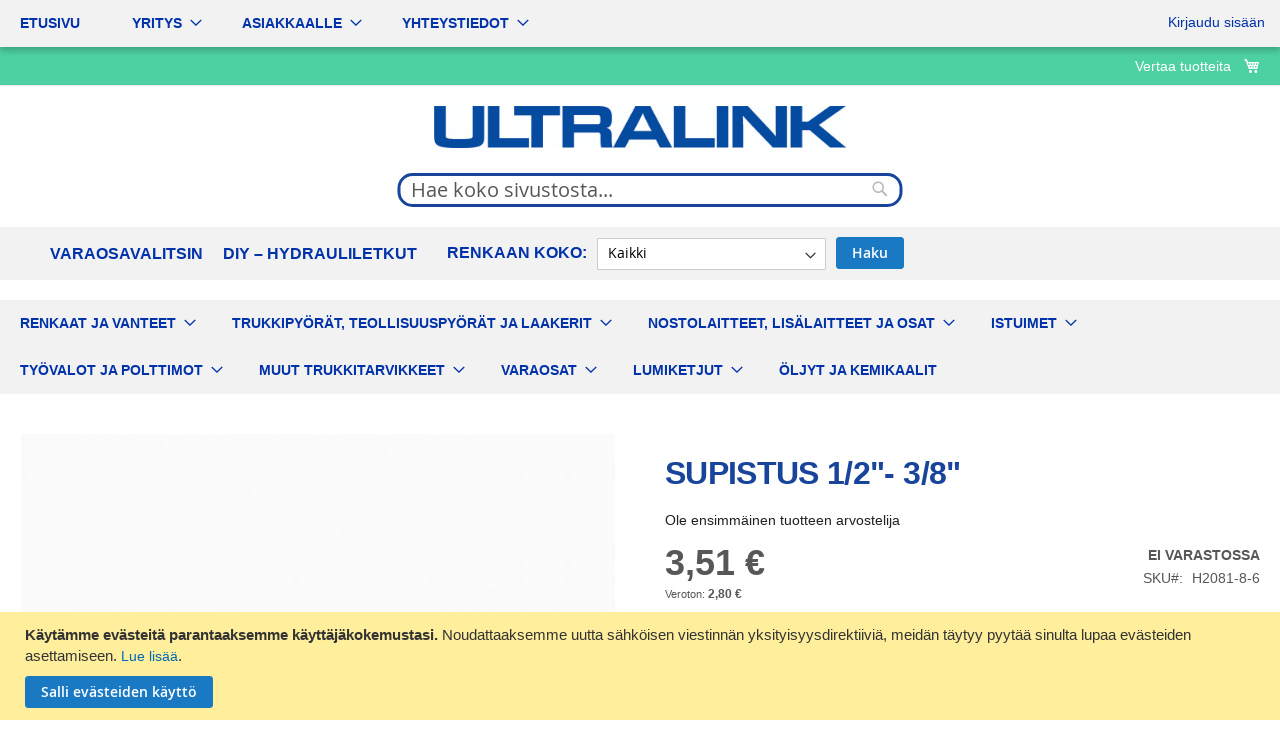

--- FILE ---
content_type: text/html; charset=UTF-8
request_url: https://www.ultralink.fi/h2081-8-6.html
body_size: 22114
content:
<!doctype html>
<html lang="fi">
    <head prefix="og: http://ogp.me/ns# fb: http://ogp.me/ns/fb# product: http://ogp.me/ns/product#">
        <script>
    var BASE_URL = 'https\u003A\u002F\u002Fwww.ultralink.fi\u002F';
    var require = {
        'baseUrl': 'https\u003A\u002F\u002Fwww.ultralink.fi\u002Fstatic\u002Fversion1757589751\u002Ffrontend\u002FUltralinkOy\u002FTestLuma\u002Ffi_FI'
    };</script>        <meta charset="utf-8"/>
<meta name="title" content="SUPISTUS 1/2&quot;- 3/8&quot;"/>
<meta name="description" content="&lt;b&gt;Supistuskappale&lt;/b&gt;
&lt;br&gt;-Sisäkierre 3/8&quot;
&lt;br&gt;-Ulkokierre 1/2&quot;"/>
<meta name="robots" content="INDEX,FOLLOW"/>
<meta name="viewport" content="width=device-width, initial-scale=1"/>
<meta name="format-detection" content="telephone=no"/>
<title>SUPISTUS 1/2&quot;- 3/8&quot;</title>
<link  rel="stylesheet" type="text/css"  media="all" href="https://www.ultralink.fi/static/version1757589751/frontend/UltralinkOy/TestLuma/fi_FI/mage/calendar.css" />
<link  rel="stylesheet" type="text/css"  media="all" href="https://www.ultralink.fi/static/version1757589751/frontend/UltralinkOy/TestLuma/fi_FI/css/styles-m.css" />
<link  rel="stylesheet" type="text/css"  media="all" href="https://www.ultralink.fi/static/version1757589751/frontend/UltralinkOy/TestLuma/fi_FI/Amasty_Finder/css/chosen.min.css" />
<link  rel="stylesheet" type="text/css"  media="all" href="https://www.ultralink.fi/static/version1757589751/frontend/UltralinkOy/TestLuma/fi_FI/Cynoinfotech_ProductLabel/css/product_label_image.css" />
<link  rel="stylesheet" type="text/css"  media="all" href="https://www.ultralink.fi/static/version1757589751/frontend/UltralinkOy/TestLuma/fi_FI/mage/gallery/gallery.css" />
<link  rel="stylesheet" type="text/css"  media="screen and (min-width: 768px)" href="https://www.ultralink.fi/static/version1757589751/frontend/UltralinkOy/TestLuma/fi_FI/css/styles-l.css" />
<link  rel="stylesheet" type="text/css"  media="print" href="https://www.ultralink.fi/static/version1757589751/frontend/UltralinkOy/TestLuma/fi_FI/css/print.css" />
<link  rel="stylesheet" type="text/css"  rel="stylesheet" type="text/css" href="https://www.ultralink.fi/static/version1757589751/frontend/UltralinkOy/TestLuma/fi_FI/css/bootstrap.min.css" />
<link  rel="stylesheet" type="text/css"  rel="stylesheet" type="text/css" href="https://www.ultralink.fi/static/version1757589751/frontend/UltralinkOy/TestLuma/fi_FI/css/custom.css" />
<script  type="text/javascript"  src="https://www.ultralink.fi/static/version1757589751/frontend/UltralinkOy/TestLuma/fi_FI/requirejs/require.js"></script>
<script  type="text/javascript"  src="https://www.ultralink.fi/static/version1757589751/frontend/UltralinkOy/TestLuma/fi_FI/mage/requirejs/mixins.js"></script>
<script  type="text/javascript"  src="https://www.ultralink.fi/static/version1757589751/frontend/UltralinkOy/TestLuma/fi_FI/requirejs-config.js"></script>
<link rel="preload" as="font" crossorigin="anonymous" href="https://www.ultralink.fi/static/version1757589751/frontend/UltralinkOy/TestLuma/fi_FI/fonts/opensans/light/opensans-300.woff2" />
<link rel="preload" as="font" crossorigin="anonymous" href="https://www.ultralink.fi/static/version1757589751/frontend/UltralinkOy/TestLuma/fi_FI/fonts/opensans/regular/opensans-400.woff2" />
<link rel="preload" as="font" crossorigin="anonymous" href="https://www.ultralink.fi/static/version1757589751/frontend/UltralinkOy/TestLuma/fi_FI/fonts/opensans/semibold/opensans-600.woff2" />
<link rel="preload" as="font" crossorigin="anonymous" href="https://www.ultralink.fi/static/version1757589751/frontend/UltralinkOy/TestLuma/fi_FI/fonts/opensans/bold/opensans-700.woff2" />
<link rel="preload" as="font" crossorigin="anonymous" href="https://www.ultralink.fi/static/version1757589751/frontend/UltralinkOy/TestLuma/fi_FI/fonts/Luma-Icons.woff2" />
<link  rel="icon" type="image/x-icon" href="https://www.ultralink.fi/media/favicon/stores/1/Ultralink-logo_medium_small_-_Copy_2__1.jpg" />
<link  rel="shortcut icon" type="image/x-icon" href="https://www.ultralink.fi/media/favicon/stores/1/Ultralink-logo_medium_small_-_Copy_2__1.jpg" />
<!-- Google tag (gtag.js) -->
<script async src="https://www.googletagmanager.com/gtag/js?id=G-V4V0X255SP"></script>
<script>
  window.dataLayer = window.dataLayer || [];
  function gtag(){dataLayer.push(arguments);}
  gtag('js', new Date());

  gtag('config', 'G-V4V0X255SP');
</script>

		
<script src="https://engine.groweo.com/groweoApp/groweoApp.js" workspaceid="67e51de04291529c25bfb66a" data-cookieconsent="ignore"></script>

<meta name="google-site-verification" content="ODwRSZUQsDP9FaMHWLQoJu9iJDnQhwRNPET6lXlp3bc" />        <!-- BEGIN GOOGLE ANALYTICS CODE -->
<script type="text/x-magento-init">
{
    "*": {
        "Magento_GoogleAnalytics/js/google-analytics": {
            "isCookieRestrictionModeEnabled": 1,
            "currentWebsite": 1,
            "cookieName": "user_allowed_save_cookie",
            "ordersTrackingData": [],
            "pageTrackingData": {"optPageUrl":"","isAnonymizedIpActive":false,"accountId":"UA-223761198-1"}        }
    }
}
</script>
<!-- END GOOGLE ANALYTICS CODE -->
    <script type="text/x-magento-init">
        {
            "*": {
                "Magento_PageCache/js/form-key-provider": {}
            }
        }
    </script>

<meta property="og:type" content="product" />
<meta property="og:title"
      content="SUPISTUS&#x20;1&#x2F;2&quot;-&#x20;3&#x2F;8&quot;" />
<meta property="og:image"
      content="https://www.ultralink.fi/media/catalog/product/cache/4247003585e91721cd504c10d4e03b8c/H/2/H2081-8-6_1_1.jpg" />
<meta property="og:description"
      content="Supistuskappale&#x0D;&#x0A;-Sis&#xE4;kierre&#x20;3&#x2F;8&quot;&#x0D;&#x0A;-Ulkokierre&#x20;1&#x2F;2&quot;" />
<meta property="og:url" content="https://www.ultralink.fi/h2081-8-6.html" />
    <meta property="product:price:amount" content="3.514001"/>
    <meta property="product:price:currency"
      content="EUR"/>
    </head>
    <body data-container="body"
          data-mage-init='{"loaderAjax": {}, "loader": { "icon": "https://www.ultralink.fi/static/version1757589751/frontend/UltralinkOy/TestLuma/fi_FI/images/loader-2.gif"}}'
        id="html-body" itemtype="http://schema.org/Product" itemscope="itemscope" class="catalog-product-view product-h2081-8-6 page-layout-1column">
        
<script type="text/x-magento-init">
    {
        "*": {
            "Magento_PageBuilder/js/widget-initializer": {
                "config": {"[data-content-type=\"slider\"][data-appearance=\"default\"]":{"Magento_PageBuilder\/js\/content-type\/slider\/appearance\/default\/widget":false},"[data-content-type=\"map\"]":{"Magento_PageBuilder\/js\/content-type\/map\/appearance\/default\/widget":false},"[data-content-type=\"row\"]":{"Magento_PageBuilder\/js\/content-type\/row\/appearance\/default\/widget":false},"[data-content-type=\"tabs\"]":{"Magento_PageBuilder\/js\/content-type\/tabs\/appearance\/default\/widget":false},"[data-content-type=\"slide\"]":{"Magento_PageBuilder\/js\/content-type\/slide\/appearance\/default\/widget":{"buttonSelector":".pagebuilder-slide-button","showOverlay":"hover","dataRole":"slide"}},"[data-content-type=\"banner\"]":{"Magento_PageBuilder\/js\/content-type\/banner\/appearance\/default\/widget":{"buttonSelector":".pagebuilder-banner-button","showOverlay":"hover","dataRole":"banner"}},"[data-content-type=\"buttons\"]":{"Magento_PageBuilder\/js\/content-type\/buttons\/appearance\/inline\/widget":false},"[data-content-type=\"products\"][data-appearance=\"carousel\"]":{"Magento_PageBuilder\/js\/content-type\/products\/appearance\/carousel\/widget":false}},
                "breakpoints": {"desktop":{"label":"Desktop","stage":true,"default":true,"class":"desktop-switcher","icon":"Magento_PageBuilder::css\/images\/switcher\/switcher-desktop.svg","conditions":{"min-width":"1024px"},"options":{"products":{"default":{"slidesToShow":"5"}}}},"tablet":{"conditions":{"max-width":"1024px","min-width":"768px"},"options":{"products":{"default":{"slidesToShow":"4"},"continuous":{"slidesToShow":"3"}}}},"mobile":{"label":"Mobile","stage":true,"class":"mobile-switcher","icon":"Magento_PageBuilder::css\/images\/switcher\/switcher-mobile.svg","media":"only screen and (max-width: 768px)","conditions":{"max-width":"768px","min-width":"640px"},"options":{"products":{"default":{"slidesToShow":"3"}}}},"mobile-small":{"conditions":{"max-width":"640px"},"options":{"products":{"default":{"slidesToShow":"2"},"continuous":{"slidesToShow":"1"}}}}}            }
        }
    }
</script>

<div class="cookie-status-message" id="cookie-status">
    The store will not work correctly in the case when cookies are disabled.</div>
<script type="text/x-magento-init">
    {
        "*": {
            "cookieStatus": {}
        }
    }
</script>

<script type="text/x-magento-init">
    {
        "*": {
            "mage/cookies": {
                "expires": null,
                "path": "\u002F",
                "domain": ".www.ultralink.fi",
                "secure": false,
                "lifetime": "3600"
            }
        }
    }
</script>
    <noscript>
        <div class="message global noscript">
            <div class="content">
                <p>
                    <strong>JavaScript seems to be disabled in your browser.</strong>
                    <span>
                        For the best experience on our site, be sure to turn on Javascript in your browser.                    </span>
                </p>
            </div>
        </div>
    </noscript>
    <div role="alertdialog"
         tabindex="-1"
         class="message global cookie"
         id="notice-cookie-block">
        <div role="document" class="content" tabindex="0">
            <p>
                <strong>Käytämme evästeitä parantaaksemme käyttäjäkokemustasi.</strong>
                <span>Noudattaaksemme uutta sähköisen viestinnän yksityisyysdirektiiviä, meidän täytyy pyytää sinulta lupaa evästeiden asettamiseen.                </span>
                <a href="https://www.ultralink.fi/privacy-policy-cookie-restriction-mode/">Lue lisää</a>.            </p>
            <div class="actions">
                <button id="btn-cookie-allow" class="action allow primary">
                    <span>Salli evästeiden käyttö</span>
                </button>
            </div>
        </div>
    </div>
    <script type="text&#x2F;javascript">var elemBrU00S7X = document.querySelector('div#notice-cookie-block');
if (elemBrU00S7X) {
elemBrU00S7X.style.display = 'none';
}</script>    <script type="text/x-magento-init">
        {
            "#notice-cookie-block": {
                "cookieNotices": {
                    "cookieAllowButtonSelector": "#btn-cookie-allow",
                    "cookieName": "user_allowed_save_cookie",
                    "cookieValue": {"1":1},
                    "cookieLifetime": 31536000,
                    "noCookiesUrl": "https\u003A\u002F\u002Fwww.ultralink.fi\u002Fcookie\u002Findex\u002FnoCookies\u002F"
                }
            }
        }
    </script>

<script>
    window.cookiesConfig = window.cookiesConfig || {};
    window.cookiesConfig.secure = true;
</script><script>    require.config({
        map: {
            '*': {
                wysiwygAdapter: 'mage/adminhtml/wysiwyg/tiny_mce/tinymce4Adapter'
            }
        }
    });</script><script>
    require.config({
        paths: {
            googleMaps: 'https\u003A\u002F\u002Fmaps.googleapis.com\u002Fmaps\u002Fapi\u002Fjs\u003Fv\u003D3\u0026key\u003D'
        },
        config: {
            'Magento_PageBuilder/js/utils/map': {
                style: ''
            },
            'Magento_PageBuilder/js/content-type/map/preview': {
                apiKey: '',
                apiKeyErrorMessage: 'You\u0020must\u0020provide\u0020a\u0020valid\u0020\u003Ca\u0020href\u003D\u0027https\u003A\u002F\u002Fwww.ultralink.fi\u002Fadminhtml\u002Fsystem_config\u002Fedit\u002Fsection\u002Fcms\u002F\u0023cms_pagebuilder\u0027\u0020target\u003D\u0027_blank\u0027\u003EGoogle\u0020Maps\u0020API\u0020key\u003C\u002Fa\u003E\u0020to\u0020use\u0020a\u0020map.'
            },
            'Magento_PageBuilder/js/form/element/map': {
                apiKey: '',
                apiKeyErrorMessage: 'You\u0020must\u0020provide\u0020a\u0020valid\u0020\u003Ca\u0020href\u003D\u0027https\u003A\u002F\u002Fwww.ultralink.fi\u002Fadminhtml\u002Fsystem_config\u002Fedit\u002Fsection\u002Fcms\u002F\u0023cms_pagebuilder\u0027\u0020target\u003D\u0027_blank\u0027\u003EGoogle\u0020Maps\u0020API\u0020key\u003C\u002Fa\u003E\u0020to\u0020use\u0020a\u0020map.'
            },
        }
    });
</script>

<script>
    require.config({
        shim: {
            'Magento_PageBuilder/js/utils/map': {
                deps: ['googleMaps']
            }
        }
    });
</script>

    <script>
        require([
                'jquery',
                'Mirasvit_SearchAutocomplete/js/autocomplete',
                'Mirasvit_SearchAutocomplete/js/typeahead',
            ], function ($, autocomplete, typeahead) {
                var selector = 'input#search, input#mobile_search, .minisearch input[type="text"]';

                $(document).ready(function () {
                    $('#search_mini_form').prop("minSearchLength", 10000);

                    const $input = $(selector);

                    $input.each(function (index, searchInput) {
                                                new autocomplete($(searchInput)).init({"query":"","priceFormat":{"pattern":"%s\u00a0\u20ac","precision":2,"requiredPrecision":2,"decimalSymbol":",","groupSymbol":"\u00a0","groupLength":3,"integerRequired":false},"minSearchLength":3,"url":"https:\/\/www.ultralink.fi\/searchautocomplete\/ajax\/suggest\/","storeId":"1","delay":300,"isAjaxCartButton":false,"isShowCartButton":false,"isShowImage":true,"isShowPrice":true,"isShowSku":false,"isShowRating":true,"isShowDescription":true,"isShowStockStatus":false,"layout":"","popularTitle":"Popular Suggestions","popularSearches":["Athletik","Jumbo","Rocla","Toyota","Istuin"],"isTypeaheadEnabled":false,"typeaheadUrl":"https:\/\/www.ultralink.fi\/searchautocomplete\/ajax\/typeahead\/","minSuggestLength":2,"currency":"EUR","limit":25});
                    });
                });
            }
        );
    </script>

    <script id="searchAutocompletePlaceholder" type="text/x-custom-template">
    <div class="mst-searchautocomplete__autocomplete">
        <div class="mst-searchautocomplete__spinner">
            <div class="spinner-item spinner-item-1"></div>
            <div class="spinner-item spinner-item-2"></div>
            <div class="spinner-item spinner-item-3"></div>
            <div class="spinner-item spinner-item-4"></div>
        </div>

        <div class="mst-searchautocomplete__close">&times;</div>
    </div>
</script>

<script id="searchAutocompleteWrapper" type="text/x-custom-template">
    <div class="mst-searchautocomplete__wrapper">
        <div data-bind="visible: result().noResults == false">
            <div data-bind="foreach: { data: result().indexes, as: 'index' }">
                <div data-bind="visible: index.totalItems, attr: {class: 'mst-searchautocomplete__index ' + index.identifier}">
                    <div class="mst-searchautocomplete__index-title">
                        <span data-bind="text: index.title"></span>
                        <span data-bind="visible: index.isShowTotals">
                            (<span data-bind="text: index.totalItems"></span>)
                        </span>
                    </div>

                    <ul data-bind="foreach: { data: index.items, as: 'item' }">
                        <li data-bind="
                            template: { name: index.identifier, data: item },
                            attr: {class: 'mst-searchautocomplete__item ' + index.identifier},
                            event: { mouseover: $parents[1].onMouseOver, mouseout: $parents[1].onMouseOut, mousedown: $parents[1].onClick },
                            css: {_active: $data.isActive}">
                        </li>
                    </ul>
                </div>
            </div>

            <div class="mst-searchautocomplete__show-all" data-bind="visible: result().urlAll && result().totalItems > 0">
                <a data-bind="attr: { href: result().urlAll }">
                    <span data-bind="text: result().textAll"></span>
                </a>
            </div>
        </div>

        <div class="mst-searchautocomplete__empty-result" data-bind="visible: result().noResults == true && !loading()">
            <span data-bind="text: result().textEmpty"></span>
        </div>
    </div>
</script>

<script id="popular" type="text/x-custom-template">
    <a class="title" data-bind="text: query"></a>
</script>

<script id="magento_search_query" type="text/x-custom-template">
    <a class="title" data-bind="text: query_text, attr: {href: url}, highlight"></a> <span class="num_results" data-bind="text: num_results"></span>
</script>

<script id="magento_catalog_product" type="text/x-custom-template">
    <!-- ko if: (imageUrl && $parents[2].config.isShowImage) -->
    <a rel="noreferrer" data-bind="attr: {href: url}">
        <div class="mst-product-image-wrapper"><img data-bind="attr: {src: imageUrl}"/></div>
    </a>
    <!-- /ko -->

    <div class="meta">
        <div class="title">
            <a rel="noreferrer" data-bind="html: name, attr: {href: url}, highlight"></a>

            <!-- ko if: (sku && $parents[2].config.isShowSku) -->
            <span class="sku" data-bind="text: sku, highlight"></span>
            <!-- /ko -->
        </div>

        <!-- ko if: (description && $parents[2].config.isShowDescription) -->
        <div class="description" data-bind="text: description, highlight"></div>
        <!-- /ko -->

        <!-- ko if: (rating && $parents[2].config.isShowRating) -->
        <div>
            <div class="rating-summary">
                <div class="rating-result">
                    <span data-bind="style: { width: rating + '%' }"></span>
                </div>
            </div>
        </div>
        <!-- /ko -->

        <!-- ko if: (stockStatus && $parents[2].config.isShowStockStatus) -->
        <span class="stock_status" data-bind="text: stockStatus, processStockStatus"></span>
        <!-- /ko -->

        <!-- ko if: (addToCartUrl && $parents[2].config.isShowCartButton) -->
        <div class="to-cart">
            <a class="action primary mst__add_to_cart" data-bind="attr: { _href: addToCartUrl }">
                <span>Add To Cart</span>
            </a>
        </div>
        <!-- /ko -->
    </div>

    <!-- ko if: (price && $parents[2].config.isShowPrice) -->
    <div class="store">
        <div data-bind="html: price" class="price"></div>
    </div>
    <!-- /ko -->
</script>

<script id="magento_catalog_categoryproduct" type="text/x-custom-template">
    <a class="title" data-bind="text: name, attr: {href: url}, highlight"></a>
</script>

<script id="magento_catalog_category" type="text/x-custom-template">
    <a class="title" data-bind="text: name, attr: {href: url}, highlight"></a>
</script>

<script id="magento_cms_page" type="text/x-custom-template">
    <a class="title" data-bind="text: name, attr: {href: url}, highlight"></a>
</script>

<script id="magento_catalog_attribute" type="text/x-custom-template">
    <a class="title" data-bind="text: name, attr: {href: url}, highlight"></a>
</script>

<script id="magento_catalog_attribute_2" type="text/x-custom-template">
    <a class="title" data-bind="text: name, attr: {href: url}, highlight"></a>
</script>

<script id="magento_catalog_attribute_3" type="text/x-custom-template">
    <a class="title" data-bind="text: name, attr: {href: url}, highlight"></a>
</script>

<script id="magento_catalog_attribute_4" type="text/x-custom-template">
    <a class="title" data-bind="text: name, attr: {href: url}, highlight"></a>
</script>

<script id="magento_catalog_attribute_5" type="text/x-custom-template">
    <a class="title" data-bind="text: name, attr: {href: url}, highlight"></a>
</script>

<script id="mirasvit_kb_article" type="text/x-custom-template">
    <a class="title" data-bind="text: name, attr: {href: url}, highlight"></a>
</script>

<script id="external_wordpress_post" type="text/x-custom-template">
    <a class="title" data-bind="text: name, attr: {href: url}, highlight"></a>
</script>

<script id="amasty_blog_post" type="text/x-custom-template">
    <a class="title" data-bind="text: name, attr: {href: url}, highlight"></a>
</script>

<script id="amasty_faq_question" type="text/x-custom-template">
    <a class="title" data-bind="text: name, attr: {href: url}, highlight"></a>
</script>

<script id="magefan_blog_post" type="text/x-custom-template">
    <a class="title" data-bind="text: name, attr: {href: url}, highlight"></a>
</script>

<script id="mageplaza_blog_post" type="text/x-custom-template">
    <a class="title" data-bind="text: name, attr: {href: url}, highlight"></a>
</script>

<script id="aheadworks_blog_post" type="text/x-custom-template">
    <a class="title" data-bind="text: name, attr: {href: url}, highlight"></a>
</script>

<script id="mirasvit_blog_post" type="text/x-custom-template">
    <a class="title" data-bind="text: name, attr: {href: url}, highlight"></a>
</script>

<script id="mirasvit_gry_registry" type="text/x-custom-template">
    <a class="title" data-bind="text: title, attr: {href: url}, highlight"></a>
    <p data-bind="text: name, highlight"></p>
</script>

<script id="ves_blog_post" type="text/x-custom-template">
    <a class="title" data-bind="text: name, attr: {href: url}, highlight"></a>
</script>

<script id="fishpig_glossary_word" type="text/x-custom-template">
    <a class="title" data-bind="text: name, attr: {href: url}, highlight"></a>
</script>

<script id="blackbird_contentmanager_content" type="text/x-custom-template">
    <a class="title" data-bind="text: name, attr: {href: url}, highlight"></a>
</script>

<script id="mirasvit_brand_page" type="text/x-custom-template">
    <a class="title" data-bind="text: name, attr: {href: url}, highlight"></a>
</script>

<div class="page-wrapper"><header class="page-header"><div class="header-top-block"><nav class="navigation" data-action="navigation">
<ul id="menu">
<li class="level0 first level-top ui-menu-item"><a id="ui-id-3" class="level-top ui-corner-all" tabindex="-1" role="menuitem" href="https://www.ultralink.fi/home" aria-haspopup="true">ETUSIVU</a></li>
<li class="level0 level-top parent ui-menu-item"><a id="ui-id-4" class="level-top ui-corner-all" tabindex="-1" role="menuitem" href="https://www.ultralink.fi/yritys" aria-haspopup="true"> <span class="ui-menu-icon ui-icon ui-icon-carat-1-e">arrow</span> YRITYS </a>
<ul class="level0 submenu ui-menu ui-widget ui-widget-content ui-corner-all">
<li class="ui-menu-item"><a href="https://www.ultralink.fi/tietoa-yrityksestamme">TIETOA YRITYKSESTAMME</a></li>
<li class="ui-menu-item"><a href="https://www.ultralink.fi/historia">HISTORIA</a></li>
</ul>
</li>
<li class="level0 level-top parent ui-menu-item"><a id="ui-id-5" class="level-top ui-corner-all" tabindex="-1" role="menuitem" href="https://www.ultralink.fi/asiakkaalle" aria-haspopup="true"> <span class="ui-menu-icon ui-icon ui-icon-carat-1-e">arrow</span> ASIAKKAALLE </a>
<ul class="level0 submenu ui-menu ui-widget ui-widget-content ui-corner-all">
<li class="ui-menu-item"><a href="https://www.ultralink.fi/tilaus-ja-toimitusehdot">TILAUS- JA TOIMITUSEHDOT</a></li>
<li class="ui-menu-item"><a href="https://www.ultralink.fi/Toimitustavat">TOIMITUSTAVAT</a></li>
<li class="ui-menu-item"><a href="https://www.ultralink.fi/palautusohjeita">PALAUTUSOHJEITA</a></li>
</ul>
</li>
<li class="level0 level-top parent ui-menu-item last"><a id="ui-id-6" class="level-top ui-corner-all" tabindex="-1" role="menuitem" href="https://www.ultralink.fi/yhteystiedot" aria-haspopup="true"> <span class="ui-menu-icon ui-icon ui-icon-carat-1-e">arrow</span> YHTEYSTIEDOT </a>
<ul class="level0 submenu ui-menu ui-widget ui-widget-content ui-corner-all">
<li class="ui-menu-item"><a href="https://www.ultralink.fi/yhteystiedot">YHTEYSTIEDOT</a></li>
<li class="ui-menu-item"><a href="https://www.ultralink.fi/ota-yhteytta">OTA YHTEYTTA</a></li>
</ul>
</li>
</ul>
</nav>
<div><script type="text/x-magento-init">
    {
        "#menu":{
            "menu":
            {
                "responsive":true,
                "expanded":false,
                "delay": 200,
                "position":{"my":"left top","at":"left+10 top+47"}
            }
        }
    }
</script>

</div><div class="panel header"><a class="action skip contentarea"
   href="#contentarea">
    <span>
        Skip to Content    </span>
</a>
<ul class="header links"><li class="link authorization-link" data-label="tai">
    <a href="https://www.ultralink.fi/customer/account/login/referer/aHR0cHM6Ly93d3cudWx0cmFsaW5rLmZpL2gyMDgxLTgtNi5odG1s/"        >Kirjaudu sisään</a>
</li>
</ul></div></div><div class="header-bottom-block"><li class="item link compare" data-bind="scope: 'compareProducts'" data-role="compare-products-link">
    <a class="action compare no-display" title="Vertaa&#x20;tuotteita"
       data-bind="attr: {'href': compareProducts().listUrl}, css: {'no-display': !compareProducts().count}"
    >
        Vertaa tuotteita        <span class="counter qty" data-bind="text: compareProducts().countCaption"></span>
    </a>
</li>
<script type="text/x-magento-init">
{"[data-role=compare-products-link]": {"Magento_Ui/js/core/app": {"components":{"compareProducts":{"component":"Magento_Catalog\/js\/view\/compare-products"}}}}}
</script>

<div data-block="minicart" class="minicart-wrapper">
    <a class="action showcart" href="https://www.ultralink.fi/checkout/cart/"
       data-bind="scope: 'minicart_content'">
        <span class="text">Ostoskori</span>
        <span class="counter qty empty"
              data-bind="css: { empty: !!getCartParam('summary_count') == false && !isLoading() },
               blockLoader: isLoading">
            <span class="counter-number"><!-- ko text: getCartParam('summary_count') --><!-- /ko --></span>
            <span class="counter-label">
            <!-- ko if: getCartParam('summary_count') -->
                <!-- ko text: getCartParam('summary_count') --><!-- /ko -->
                <!-- ko i18n: 'items' --><!-- /ko -->
            <!-- /ko -->
            </span>
        </span>
    </a>
            <div class="block block-minicart"
             data-role="dropdownDialog"
             data-mage-init='{"dropdownDialog":{
                "appendTo":"[data-block=minicart]",
                "triggerTarget":".showcart",
                "timeout": "2000",
                "closeOnMouseLeave": false,
                "closeOnEscape": true,
                "triggerClass":"active",
                "parentClass":"active",
                "buttons":[]}}'>
            <div id="minicart-content-wrapper" data-bind="scope: 'minicart_content'">
                <!-- ko template: getTemplate() --><!-- /ko -->
            </div>
                    </div>
        <script>window.checkout = {"shoppingCartUrl":"https:\/\/www.ultralink.fi\/checkout\/cart\/","checkoutUrl":"https:\/\/www.ultralink.fi\/checkout\/","updateItemQtyUrl":"https:\/\/www.ultralink.fi\/checkout\/sidebar\/updateItemQty\/","removeItemUrl":"https:\/\/www.ultralink.fi\/checkout\/sidebar\/removeItem\/","imageTemplate":"Magento_Catalog\/product\/image_with_borders","baseUrl":"https:\/\/www.ultralink.fi\/","minicartMaxItemsVisible":5,"websiteId":"1","maxItemsToDisplay":10,"storeId":"1","storeGroupId":"1","customerLoginUrl":"https:\/\/www.ultralink.fi\/customer\/account\/login\/referer\/aHR0cHM6Ly93d3cudWx0cmFsaW5rLmZpL2gyMDgxLTgtNi5odG1s\/","isRedirectRequired":false,"autocomplete":"off","captcha":{"user_login":{"isCaseSensitive":false,"imageHeight":50,"imageSrc":"","refreshUrl":"https:\/\/www.ultralink.fi\/captcha\/refresh\/","isRequired":false,"timestamp":1768693493}}}</script>    <script type="text/x-magento-init">
    {
        "[data-block='minicart']": {
            "Magento_Ui/js/core/app": {"components":{"minicart_content":{"children":{"subtotal.container":{"children":{"subtotal":{"children":{"subtotal.totals":{"config":{"display_cart_subtotal_incl_tax":0,"display_cart_subtotal_excl_tax":0,"template":"Magento_Tax\/checkout\/minicart\/subtotal\/totals"},"children":{"subtotal.totals.msrp":{"component":"Magento_Msrp\/js\/view\/checkout\/minicart\/subtotal\/totals","config":{"displayArea":"minicart-subtotal-hidden","template":"Magento_Msrp\/checkout\/minicart\/subtotal\/totals"}}},"component":"Magento_Tax\/js\/view\/checkout\/minicart\/subtotal\/totals"}},"component":"uiComponent","config":{"template":"Magento_Checkout\/minicart\/subtotal"}}},"component":"uiComponent","config":{"displayArea":"subtotalContainer"}},"item.renderer":{"component":"Magento_Checkout\/js\/view\/cart-item-renderer","config":{"displayArea":"defaultRenderer","template":"Magento_Checkout\/minicart\/item\/default"},"children":{"item.image":{"component":"Magento_Catalog\/js\/view\/image","config":{"template":"Magento_Catalog\/product\/image","displayArea":"itemImage"}},"checkout.cart.item.price.sidebar":{"component":"uiComponent","config":{"template":"Magento_Checkout\/minicart\/item\/price","displayArea":"priceSidebar"}}}},"extra_info":{"component":"uiComponent","config":{"displayArea":"extraInfo"}},"promotion":{"component":"uiComponent","config":{"displayArea":"promotion"}}},"config":{"itemRenderer":{"default":"defaultRenderer","simple":"defaultRenderer","virtual":"defaultRenderer"},"template":"Magento_Checkout\/minicart\/content"},"component":"Magento_Checkout\/js\/view\/minicart"}},"types":[]}        },
        "*": {
            "Magento_Ui/js/block-loader": "https\u003A\u002F\u002Fwww.ultralink.fi\u002Fstatic\u002Fversion1757589751\u002Ffrontend\u002FUltralinkOy\u002FTestLuma\u002Ffi_FI\u002Fimages\u002Floader\u002D1.gif"
        }
    }
    </script>
</div>
</div><div class="header content"><span data-action="toggle-nav" class="action nav-toggle"><span>Toggle Nav</span></span>
<a
    class="logo"
    href="https://www.ultralink.fi/"
    title=""
    aria-label="store logo">
    <img src="https://www.ultralink.fi/media/logo/stores/1/LOGO_PIENI_TEXT_HORISONTAALI.jpg"
         title=""
         alt=""
            width="250"            height="250"    />
</a>
<div class="block block-search">
    <div class="block block-title"><strong>Haku</strong></div>
    <div class="block block-content">
        <form class="form minisearch" id="search_mini_form"
              action="https://www.ultralink.fi/catalogsearch/result/" method="get">
            <div class="field search">
                <label class="label" for="search" data-role="minisearch-label">
                    <span>Haku</span>
                </label>
                <div class="control">
                    <input id="search"
                           data-mage-init='{
                            "quickSearch": {
                                "formSelector": "#search_mini_form",
                                "url": "https://www.ultralink.fi/search/ajax/suggest/",
                                "destinationSelector": "#search_autocomplete",
                                "minSearchLength": "1"
                            }
                        }'
                           type="text"
                           name="q"
                           value=""
                           placeholder="Hae&#x20;koko&#x20;sivustosta..."
                           class="input-text"
                           maxlength="128"
                           role="combobox"
                           aria-haspopup="false"
                           aria-autocomplete="both"
                           autocomplete="off"
                           aria-expanded="false"/>
                    <div id="search_autocomplete" class="search-autocomplete"></div>
                    <div class="nested">
    <a class="action advanced" href="https://www.ultralink.fi/catalogsearch/advanced/" data-action="advanced-search">
        Laajennettu haku    </a>
</div>
                </div>
            </div>
            <div class="actions">
                <button type="submit"
                        title="Haku"
                        class="action search"
                        aria-label="Search"
                >
                    <span>Haku</span>
                </button>
            </div>
        </form>
    </div>
</div>
</div></header><div class="nav-top-links">
<ul style="display: flex; align-items: baseline; margin: 0; flex-wrap: wrap;">
<li><a title="Varaosavalitsin" href="https://www.ultralink.fi/partfinder/">Varaosavalitsin</a></li>
<li><a title="Diy – Hydrauliletkut" href="https://www.ultralink.fi/diy-hydraulic-hose.html/">Diy – Hydrauliletkut</a></li>
<li><div class="industrial-tire-filter" 
     style="vertical-align: middle;
            color: #0032aa;
            font-weight: 700;
            text-transform: uppercase;
            font-size: 16px;">
    <form style="display: flex; align-items: baseline;" 
          action="https://www.ultralink.fi/renkaat-ja-vanteet.html/" 
          method="get" 
          id="industrial_tire_filter_form">
        <label style="margin-left: 10px; flex:none" 
               for="industrial_tire_size">
            Renkaan koko:        </label>
        <select style="margin-left: 10px;" 
                name="industrial_tire_size" 
                id="industrial_tire_size">
            <option value="">Kaikki</option>
            
            <!-- Regular options -->
                            <option value="463"
                    >
                    3.00-4                </option>
                            <option value="465"
                    >
                    4.00-4                </option>
                            <option value="558"
                    >
                    140/55-6                </option>
                            <option value="464"
                    >
                    3.50/4.00-6                </option>
                            <option value="485"
                    >
                    12x3½-8                </option>
                            <option value="499"
                    >
                    15X4.5-8                </option>
                            <option value="498"
                    >
                    15x4½-8 (125x75)                </option>
                            <option value="508"
                    >
                    16X6-8 (150x75)                </option>
                            <option value="517"
                    >
                    17X7-8                </option>
                            <option value="520"
                    >
                    18X7-8 (180x70)                </option>
                            <option value="523"
                    >
                    18X9-8                </option>
                            <option value="466"
                    >
                    4.00-8                </option>
                            <option value="467"
                    >
                    5.00-8                </option>
                            <option value="559"
                    >
                    140/55-9                </option>
                            <option value="533"
                    >
                    21X8-9 (200x75)                </option>
                            <option value="468"
                    >
                    6.00-9                </option>
                            <option value="560"
                    >
                    180/60-10                </option>
                            <option value="562"
                    >
                    200/50-10                </option>
                            <option value="543"
                    >
                    23X9-10 (225x75)                </option>
                            <option value="469"
                    >
                    6.50-10                </option>
                            <option value="472"
                    >
                    7.50-10                </option>
                            <option value="544"
                    >
                    23X10-12 (250x60)                </option>
                            <option value="545"
                    >
                    23X10.1-12 (250x60)                </option>
                            <option value="542"
                    >
                    23X8.50-12                </option>
                            <option value="548"
                    >
                    27X10-12 (250x75)                </option>
                            <option value="565"
                    >
                    315/45-12                </option>
                            <option value="470"
                    >
                    7.00-12                </option>
                            <option value="541"
                    >
                    23X5-13                </option>
                            <option value="561"
                    >
                    200-15                </option>
                            <option value="563"
                    >
                    250-15 (250x70)                </option>
                            <option value="547"
                    >
                    27X8.50-15                </option>
                            <option value="550"
                    >
                    28X9-15 (225x75)                </option>
                            <option value="552"
                    >
                    28x12½-15 (355x45)                </option>
                            <option value="564"
                    >
                    300-15 (315x70)                </option>
                            <option value="557"
                    >
                    32X12.1-15                </option>
                            <option value="566"
                    >
                    355/50-15                </option>
                            <option value="568"
                    >
                    355/65-15                </option>
                            <option value="569"
                    >
                    400/60-15                </option>
                            <option value="471"
                    >
                    7.00-15                </option>
                            <option value="473"
                    >
                    7.50-15                </option>
                            <option value="475"
                    >
                    8.25-15                </option>
                            <option value="481"
                    >
                    10X16.5                </option>
                            <option value="488"
                    >
                    12X16.5                </option>
                            <option value="483"
                    >
                    10.5/80-18                </option>
                            <option value="491"
                    >
                    12.5/80-18                </option>
                            <option value="525"
                    >
                    18X19.5                </option>
                            <option value="482"
                    >
                    10.00-20                </option>
                            <option value="484"
                    >
                    11.00-20                </option>
                            <option value="489"
                    >
                    12.00-20                </option>
                            <option value="567"
                    >
                    355/50-20                </option>
                            <option value="570"
                    >
                    405/70-20                </option>
                            <option value="474"
                    >
                    7.50-20                </option>
                            <option value="476"
                    >
                    8.25-20                </option>
                            <option value="477"
                    >
                    9.00-20                </option>
                            <option value="526"
                    >
                    18X22.5                </option>
                            <option value="490"
                    >
                    12.00-24                </option>
                            <option value="497"
                    >
                    14.00-24                </option>
                            <option value="504"
                    >
                    15.5/80-24                </option>
                            <option value="571"
                    >
                    405/70-24                </option>
                            <option value="528"
                    >
                    18.4-26                </option>
                            <option value="513"
                    >
                    16.9-28                </option>
                        
            <!-- Separator for category 51 -->
            <option disabled>──────────</option>
            <option disabled style="font-weight: bold;">
                TERÄSSYLINTERIRENKAAT            </option>
            <option disabled>──────────</option>
            
            <!-- Category 51 options -->
                            <option value="480"
                    >
                    10X5X6½ (254X127X165.1)                </option>
                            <option value="478"
                    >
                    10½X3½X6½ (267X89X165.1)                </option>
                            <option value="479"
                    >
                    10½X5X6½ (267x127x165)                </option>
                            <option value="486"
                    >
                    12X3½X8 (305X89X203.2)                </option>
                            <option value="487"
                    >
                    12X4½X8 (305X114X203.2)                </option>
                            <option value="492"
                    >
                    13X4½X8 (330x114x203)                </option>
                            <option value="493"
                    >
                    13X5X8 (330X127X203.2)                </option>
                            <option value="494"
                    >
                    13X6X8 (330X152X203)                </option>
                            <option value="495"
                    >
                    14X4½X8 (356X114X203.2)                </option>
                            <option value="496"
                    >
                    14X5X10 (356X127X254)                </option>
                            <option value="500"
                    >
                    15½X5X10 (394X127X254)                </option>
                            <option value="502"
                    >
                    15½X6X10 (394X152X254)                </option>
                            <option value="506"
                    >
                    16X5X10½ (406X127X266.7)                </option>
                            <option value="509"
                    >
                    16X6X10½ (406X152X266.7)                </option>
                            <option value="511"
                    >
                    16X7X10½ (406X178X266.7)                </option>
                            <option value="501"
                    >
                    15X5X11¼ (381X127X285.8)                </option>
                            <option value="503"
                    >
                    15X6X11¼ (381X152X285.8)                </option>
                            <option value="510"
                    >
                    16¼X6X11¼ (413X152X285.8)                </option>
                            <option value="512"
                    >
                    16¼X7X11¼ (413X178X285.8)                </option>
                            <option value="505"
                    >
                    16X4X12 1/8 (406X102X308)                </option>
                            <option value="514"
                    >
                    17X4½X12 1/8 (432X114X308)                </option>
                            <option value="515"
                    >
                    17X5X12 1/8 (432X127X308)                </option>
                            <option value="516"
                    >
                    17X6X12 1/8 (432X152X308)                </option>
                            <option value="518"
                    >
                    18X5X12 1/8 (457X127X308)                </option>
                            <option value="519"
                    >
                    18X6X12 1/8 (457X152X308)                </option>
                            <option value="521"
                    >
                    18X7X12 1/8 (457X178X308)                </option>
                            <option value="522"
                    >
                    18X8X12 1/8 (457X203X308)                </option>
                            <option value="524"
                    >
                    18X9X12 1/8 (457X229X308)                </option>
                            <option value="529"
                    >
                    19X8½X13 (483X216X333.7)                </option>
                            <option value="527"
                    >
                    18X5 1/8X14 (455X130X356)                </option>
                            <option value="530"
                    >
                    20X8X15 (508X203X381)                </option>
                            <option value="532"
                    >
                    21X7X15 (533X178X381)                </option>
                            <option value="534"
                    >
                    21X8X15 (533X203X381)                </option>
                            <option value="535"
                    >
                    21X9X15 (533X229X381)                </option>
                            <option value="531"
                    >
                    20X8X16 (508X203X406.4)                </option>
                            <option value="539"
                    >
                    22X10X16 (559X254X406.4)                </option>
                            <option value="540"
                    >
                    22X12X16 (559X305X406.4)                </option>
                            <option value="536"
                    >
                    22X7X16 (559X178X406.4)                </option>
                            <option value="537"
                    >
                    22X8X16 (559X203X406.4)                </option>
                            <option value="538"
                    >
                    22X9X16 (559X229X406.4)                </option>
                            <option value="549"
                    >
                    28X8X19 (710X200X485)                </option>
                            <option value="546"
                    >
                    26X10X20 (660X254X508)                </option>
                            <option value="551"
                    >
                    28X10X22 (711X254X559)                </option>
                            <option value="553"
                    >
                    28X12X22 (711X305X559)                </option>
                            <option value="554"
                    >
                    28X14X22 (711X360X559)                </option>
                            <option value="555"
                    >
                    28X16X22 (711X406X559)                </option>
                            <option value="556"
                    >
                    31X8X22 (780X200X555)                </option>
                    </select>
        <button style="margin-left: 10px;" 
                type="submit" 
                class="action primary">
            Haku        </button>
    </form>
</div></li>
<!--<li><a title="Vaihtokoneet" href="https://www.ultralink.fi/trukit/">Vaihtokoneet</a></li>--></ul>
</div>    <div class="sections nav-sections">
                <div class="section-items nav-sections-items"
             data-mage-init='{"tabs":{"openedState":"active"}}'>
                                            <div class="section-item-title nav-sections-item-title"
                     data-role="collapsible">
                    <a class="nav-sections-item-switch"
                       data-toggle="switch" href="#store.menu">
                        Valikko                    </a>
                </div>
                <div class="section-item-content nav-sections-item-content"
                     id="store.menu"
                     data-role="content">
                    
<nav class="navigation" data-action="navigation">
    <ul data-mage-init='{"menu":{"responsive":true, "expanded":true, "position":{"my":"left top","at":"left bottom"}}}'>
        <li  class="level0 nav-1 category-item first level-top parent"><a href="https://www.ultralink.fi/renkaat-ja-vanteet.html"  class="level-top" ><span>RENKAAT JA VANTEET</span></a><ul class="level0 submenu"><li  class="level1 nav-1-1 category-item first parent"><a href="https://www.ultralink.fi/renkaat-ja-vanteet/ilmarenkaat.html" ><span>ILMARENKAAT</span></a><ul class="level1 submenu"><li  class="level2 nav-1-1-1 category-item first"><a href="https://www.ultralink.fi/renkaat-ja-vanteet/ilmarenkaat/8.html" ><span>8”</span></a></li><li  class="level2 nav-1-1-2 category-item"><a href="https://www.ultralink.fi/renkaat-ja-vanteet/ilmarenkaat/9.html" ><span>9&quot;</span></a></li><li  class="level2 nav-1-1-3 category-item"><a href="https://www.ultralink.fi/renkaat-ja-vanteet/ilmarenkaat/10.html" ><span>10&quot;</span></a></li><li  class="level2 nav-1-1-4 category-item"><a href="https://www.ultralink.fi/renkaat-ja-vanteet/ilmarenkaat/12.html" ><span>12&quot;</span></a></li><li  class="level2 nav-1-1-5 category-item"><a href="https://www.ultralink.fi/renkaat-ja-vanteet/ilmarenkaat/15.html" ><span>15&quot;</span></a></li><li  class="level2 nav-1-1-6 category-item"><a href="https://www.ultralink.fi/renkaat-ja-vanteet/ilmarenkaat/16-5.html" ><span>16.5&quot;</span></a></li><li  class="level2 nav-1-1-7 category-item"><a href="https://www.ultralink.fi/renkaat-ja-vanteet/ilmarenkaat/20.html" ><span>20&quot;</span></a></li><li  class="level2 nav-1-1-8 category-item"><a href="https://www.ultralink.fi/renkaat-ja-vanteet/ilmarenkaat/24.html" ><span>24&quot;</span></a></li><li  class="level2 nav-1-1-9 category-item"><a href="https://www.ultralink.fi/renkaat-ja-vanteet/ilmarenkaat/18.html" ><span>18&quot;</span></a></li><li  class="level2 nav-1-1-10 category-item"><a href="https://www.ultralink.fi/renkaat-ja-vanteet/ilmarenkaat/19-5.html" ><span>19,5&quot;</span></a></li><li  class="level2 nav-1-1-11 category-item"><a href="https://www.ultralink.fi/renkaat-ja-vanteet/ilmarenkaat/22-5.html" ><span>22,5&quot;</span></a></li><li  class="level2 nav-1-1-12 category-item"><a href="https://www.ultralink.fi/renkaat-ja-vanteet/ilmarenkaat/25.html" ><span>25&quot;</span></a></li><li  class="level2 nav-1-1-13 category-item"><a href="https://www.ultralink.fi/renkaat-ja-vanteet/ilmarenkaat/26.html" ><span>26&quot;</span></a></li><li  class="level2 nav-1-1-14 category-item last"><a href="https://www.ultralink.fi/renkaat-ja-vanteet/ilmarenkaat/28.html" ><span>28&quot;</span></a></li></ul></li><li  class="level1 nav-1-2 category-item"><a href="https://www.ultralink.fi/renkaat-ja-vanteet/sisarenkaat-ja-vannenauhat.html" ><span>SISÄRENKAAT JA VANNENAUHAT</span></a></li><li  class="level1 nav-1-3 category-item parent"><a href="https://www.ultralink.fi/renkaat-ja-vanteet/umpikumirenkaat.html" ><span>UMPIKUMIRENKAAT</span></a><ul class="level1 submenu"><li  class="level2 nav-1-3-1 category-item first parent"><a href="https://www.ultralink.fi/renkaat-ja-vanteet/umpikumirenkaat/umpi.html" ><span>UMPI</span></a><ul class="level2 submenu"><li  class="level3 nav-1-3-1-1 category-item first"><a href="https://www.ultralink.fi/renkaat-ja-vanteet/umpikumirenkaat/umpi/4.html" ><span>4&quot;</span></a></li><li  class="level3 nav-1-3-1-2 category-item"><a href="https://www.ultralink.fi/renkaat-ja-vanteet/umpikumirenkaat/umpi/8.html" ><span>8&quot;</span></a></li><li  class="level3 nav-1-3-1-3 category-item"><a href="https://www.ultralink.fi/renkaat-ja-vanteet/umpikumirenkaat/umpi/9.html" ><span>9&quot;</span></a></li><li  class="level3 nav-1-3-1-4 category-item"><a href="https://www.ultralink.fi/renkaat-ja-vanteet/umpikumirenkaat/umpi/10.html" ><span>10&quot;</span></a></li><li  class="level3 nav-1-3-1-5 category-item"><a href="https://www.ultralink.fi/renkaat-ja-vanteet/umpikumirenkaat/umpi/12.html" ><span>12&quot;</span></a></li><li  class="level3 nav-1-3-1-6 category-item"><a href="https://www.ultralink.fi/renkaat-ja-vanteet/umpikumirenkaat/umpi/15.html" ><span>15&quot;</span></a></li><li  class="level3 nav-1-3-1-7 category-item"><a href="https://www.ultralink.fi/renkaat-ja-vanteet/umpikumirenkaat/umpi/20.html" ><span>20&quot;</span></a></li><li  class="level3 nav-1-3-1-8 category-item"><a href="https://www.ultralink.fi/renkaat-ja-vanteet/umpikumirenkaat/umpi/24.html" ><span>24&quot;</span></a></li><li  class="level3 nav-1-3-1-9 category-item last"><a href="https://www.ultralink.fi/renkaat-ja-vanteet/umpikumirenkaat/umpi/rjv-umpikumirenkaat-25.html" ><span>25&quot;</span></a></li></ul></li><li  class="level2 nav-1-3-2 category-item last parent"><a href="https://www.ultralink.fi/renkaat-ja-vanteet/umpikumirenkaat/tahraamattomat.html" ><span>TAHRAAMATTOMAT</span></a><ul class="level2 submenu"><li  class="level3 nav-1-3-2-1 category-item first"><a href="https://www.ultralink.fi/renkaat-ja-vanteet/umpikumirenkaat/tahraamattomat/4.html" ><span>4&quot;</span></a></li><li  class="level3 nav-1-3-2-2 category-item"><a href="https://www.ultralink.fi/renkaat-ja-vanteet/umpikumirenkaat/tahraamattomat/6.html" ><span>6&quot;</span></a></li><li  class="level3 nav-1-3-2-3 category-item"><a href="https://www.ultralink.fi/renkaat-ja-vanteet/umpikumirenkaat/tahraamattomat/8.html" ><span>8&quot;</span></a></li><li  class="level3 nav-1-3-2-4 category-item"><a href="https://www.ultralink.fi/renkaat-ja-vanteet/umpikumirenkaat/tahraamattomat/9.html" ><span>9&quot;</span></a></li><li  class="level3 nav-1-3-2-5 category-item"><a href="https://www.ultralink.fi/renkaat-ja-vanteet/umpikumirenkaat/tahraamattomat/10.html" ><span>10&quot;</span></a></li><li  class="level3 nav-1-3-2-6 category-item"><a href="https://www.ultralink.fi/renkaat-ja-vanteet/umpikumirenkaat/tahraamattomat/12-13.html" ><span>12&quot;-13&quot;</span></a></li><li  class="level3 nav-1-3-2-7 category-item last"><a href="https://www.ultralink.fi/renkaat-ja-vanteet/umpikumirenkaat/tahraamattomat/15.html" ><span>15&quot;</span></a></li></ul></li></ul></li><li  class="level1 nav-1-4 category-item parent"><a href="https://www.ultralink.fi/renkaat-ja-vanteet/talvirenkaat.html" ><span>TALVIRENKAAT</span></a><ul class="level1 submenu"><li  class="level2 nav-1-4-1 category-item first"><a href="https://www.ultralink.fi/renkaat-ja-vanteet/talvirenkaat/ilmarenkaat.html" ><span>ILMARENKAAT</span></a></li><li  class="level2 nav-1-4-2 category-item last"><a href="https://www.ultralink.fi/renkaat-ja-vanteet/talvirenkaat/umpikumirenkaat.html" ><span>UMPIKUMIRENKAAT</span></a></li></ul></li><li  class="level1 nav-1-5 category-item"><a href="https://www.ultralink.fi/renkaat-ja-vanteet/terassylinterirenkaat.html" ><span>TERÄSSYLINTERIRENKAAT</span></a></li><li  class="level1 nav-1-6 category-item"><a href="https://www.ultralink.fi/renkaat-ja-vanteet/tarvikeet.html" ><span>TARVIKEET</span></a></li><li  class="level1 nav-1-7 category-item parent"><a href="https://www.ultralink.fi/renkaat-ja-vanteet/trukkivanteet.html" ><span>TRUKKIVANTEET</span></a><ul class="level1 submenu"><li  class="level2 nav-1-7-1 category-item first"><a href="https://www.ultralink.fi/renkaat-ja-vanteet/trukkivanteet/halakaistavat-vanteet.html" ><span>HALAKAISTAVAT VANTEET</span></a></li><li  class="level2 nav-1-7-2 category-item"><a href="https://www.ultralink.fi/renkaat-ja-vanteet/trukkivanteet/lukkovanteet.html" ><span>LUKKOVANTEET</span></a></li><li  class="level2 nav-1-7-3 category-item last"><a href="https://www.ultralink.fi/renkaat-ja-vanteet/trukkivanteet/lukot-kiilat-ja-sivurenkatta.html" ><span>LUKOT, KIILAT JA SIVURENKATTA</span></a></li></ul></li><li  class="level1 nav-1-8 category-item last"><a href="https://www.ultralink.fi/renkaat-ja-vanteet/lumiketjut.html" ><span>LUMIKETJUT</span></a></li></ul></li><li  class="level0 nav-2 category-item level-top parent"><a href="https://www.ultralink.fi/trukkipyorat-teollisuuspyorat-ja-laakerit.html"  class="level-top" ><span>TRUKKIPYÖRÄT, TEOLLISUUSPYÖRÄT JA LAAKERIT</span></a><ul class="level0 submenu"><li  class="level1 nav-2-1 category-item first parent"><a href="https://www.ultralink.fi/trukkipyorat-teollisuuspyorat-ja-laakerit/trukkipyorat.html" ><span>TRUKKIPYÖRÄT</span></a><ul class="level1 submenu"><li  class="level2 nav-2-1-1 category-item first"><a href="https://www.ultralink.fi/trukkipyorat-teollisuuspyorat-ja-laakerit/trukkipyorat/vetopyorat.html" ><span>VETOPYÖRÄT</span></a></li><li  class="level2 nav-2-1-2 category-item"><a href="https://www.ultralink.fi/trukkipyorat-teollisuuspyorat-ja-laakerit/trukkipyorat/tukipyorat.html" ><span>TUKIPYÖRÄT</span></a></li><li  class="level2 nav-2-1-3 category-item last"><a href="https://www.ultralink.fi/trukkipyorat-teollisuuspyorat-ja-laakerit/trukkipyorat/kuormapyorat-ja-telipyorat.html" ><span>KUORMAPYÖRÄT JA TELIPYÖRÄT</span></a></li></ul></li><li  class="level1 nav-2-2 category-item parent"><a href="https://www.ultralink.fi/trukkipyorat-teollisuuspyorat-ja-laakerit/teollisuuspyorat-ja-kalustepyorat.html" ><span>TEOLLISUUSPYÖRÄT JA KALUSTEPYÖRÄT</span></a><ul class="level1 submenu"><li  class="level2 nav-2-2-1 category-item first"><a href="https://www.ultralink.fi/trukkipyorat-teollisuuspyorat-ja-laakerit/teollisuuspyorat-ja-kalustepyorat/kiintopyorat-ja-kaantopyorat.html" ><span>KIINTOPYÖRÄT JA KÄÄNTÖPYÖRÄT</span></a></li><li  class="level2 nav-2-2-2 category-item"><a href="https://www.ultralink.fi/trukkipyorat-teollisuuspyorat-ja-laakerit/teollisuuspyorat-ja-kalustepyorat/teollisuuspyorat-ja-kalustepyorat.html" ><span>TEOLLISUUSPYÖRÄT JA KALUSTEPYÖRÄT</span></a></li><li  class="level2 nav-2-2-3 category-item last"><a href="https://www.ultralink.fi/trukkipyorat-teollisuuspyorat-ja-laakerit/teollisuuspyorat-ja-kalustepyorat/muut-teollisuuspyorat.html" ><span>MUUT TEOLLISUUSPYÖRÄT</span></a></li></ul></li><li  class="level1 nav-2-3 category-item last"><a href="https://www.ultralink.fi/trukkipyorat-teollisuuspyorat-ja-laakerit/pyoran-laakerit-ja-rullat.html" ><span>PYÖRÄN LAAKERIT JA RULLAT</span></a></li></ul></li><li  class="level0 nav-3 category-item level-top parent"><a href="https://www.ultralink.fi/nostolaitteet-lisalaitteet-ja-osat.html"  class="level-top" ><span>NOSTOLAITTEET, LISÄLAITTEET JA OSAT</span></a><ul class="level0 submenu"><li  class="level1 nav-3-1 category-item first parent"><a href="https://www.ultralink.fi/nostolaitteet-lisalaitteet-ja-osat/trukkihaarukat.html" ><span>TRUKKIHAARUKAT</span></a><ul class="level1 submenu"><li  class="level2 nav-3-1-1 category-item first"><a href="https://www.ultralink.fi/nostolaitteet-lisalaitteet-ja-osat/trukkihaarukat/cascade-ripustettavat-trukkihaarukat.html" ><span>CASCADE RIPUSTETTAVAT TRUKKIHAARUKAT</span></a></li><li  class="level2 nav-3-1-2 category-item"><a href="https://www.ultralink.fi/nostolaitteet-lisalaitteet-ja-osat/trukkihaarukat/cascade-tyyppikohtaiset-haarukat.html" ><span>CASCADE TYYPPIKOHTAISET HAARUKAT</span></a></li><li  class="level2 nav-3-1-3 category-item last"><a href="https://www.ultralink.fi/nostolaitteet-lisalaitteet-ja-osat/trukkihaarukat/jartkohaarukat.html" ><span>JARTKOHAARUKAT</span></a></li></ul></li><li  class="level1 nav-3-2 category-item"><a href="https://www.ultralink.fi/nostolaitteet-lisalaitteet-ja-osat/ripustettavat-asetinlaitteet.html" ><span>RIPUSTETTAVAT ASETINLAITTEET</span></a></li><li  class="level1 nav-3-3 category-item"><a href="https://www.ultralink.fi/nostolaitteet-lisalaitteet-ja-osat/ripustettavat-sivusiirtolaitteet.html" ><span>RIPUSTETTAVAT SIVUSIIRTOLAITTEET</span></a></li><li  class="level1 nav-3-4 category-item"><a href="https://www.ultralink.fi/nostolaitteet-lisalaitteet-ja-osat/magneettisuojat-haarukoille.html" ><span>MAGNEETTISUOJAT HAARUKOILLE, DAGS</span></a></li><li  class="level1 nav-3-5 category-item"><a href="https://www.ultralink.fi/nostolaitteet-lisalaitteet-ja-osat/muut-varaosat.html" ><span>MUUT VARAOSAT</span></a></li><li  class="level1 nav-3-6 category-item last parent"><a href="https://www.ultralink.fi/nostolaitteet-lisalaitteet-ja-osat/cascade-varaosat.html" ><span>CASCADE VARAOSAT</span></a><ul class="level1 submenu"><li  class="level2 nav-3-6-1 category-item first"><a href="https://www.ultralink.fi/nostolaitteet-lisalaitteet-ja-osat/cascade-varaosat/letkukelat-ja-letkukelan-osat.html" ><span>LETKUKELAT JA LETKUKELAN OSAT</span></a></li><li  class="level2 nav-3-6-2 category-item"><a href="https://www.ultralink.fi/nostolaitteet-lisalaitteet-ja-osat/cascade-varaosat/tiivisteet-ja-liukupalasarjat.html" ><span>TIIVISTEET JA LIUKUPALASARJAT</span></a></li><li  class="level2 nav-3-6-3 category-item"><a href="https://www.ultralink.fi/nostolaitteet-lisalaitteet-ja-osat/cascade-varaosat/liukupalat-ja-liukupalasarjat.html" ><span>LIUKUPALAT JA LIUKUPALASARJAT</span></a></li><li  class="level2 nav-3-6-4 category-item"><a href="https://www.ultralink.fi/nostolaitteet-lisalaitteet-ja-osat/cascade-varaosat/hydrauliputket.html" ><span>HYDRAULIPUTKET</span></a></li><li  class="level2 nav-3-6-5 category-item"><a href="https://www.ultralink.fi/nostolaitteet-lisalaitteet-ja-osat/cascade-varaosat/venttiililohkot.html" ><span>VENTTIILILOHKOT</span></a></li><li  class="level2 nav-3-6-6 category-item"><a href="https://www.ultralink.fi/nostolaitteet-lisalaitteet-ja-osat/cascade-varaosat/haarukan-osat.html" ><span>HAARUKAN OSAT</span></a></li><li  class="level2 nav-3-6-7 category-item"><a href="https://www.ultralink.fi/nostolaitteet-lisalaitteet-ja-osat/cascade-varaosat/rungon-osat.html" ><span>RUNGON OSAT</span></a></li><li  class="level2 nav-3-6-8 category-item"><a href="https://www.ultralink.fi/nostolaitteet-lisalaitteet-ja-osat/cascade-varaosat/sylinterit-ja-osat.html" ><span>SYLINTERIT JA OSAT</span></a></li><li  class="level2 nav-3-6-9 category-item last"><a href="https://www.ultralink.fi/nostolaitteet-lisalaitteet-ja-osat/cascade-varaosat/muut-osat.html" ><span>MUUT OSAT</span></a></li></ul></li></ul></li><li  class="level0 nav-4 category-item level-top parent"><a href="https://www.ultralink.fi/istuimet.html"  class="level-top" ><span>ISTUIMET</span></a><ul class="level0 submenu"><li  class="level1 nav-4-1 category-item first"><a href="https://www.ultralink.fi/istuimet/trukki-istuimet.html" ><span>TRUKKI-ISTUIMET</span></a></li><li  class="level1 nav-4-2 category-item"><a href="https://www.ultralink.fi/istuimet/tyokoneistuimet.html" ><span>TYÖKONEISTUIMET</span></a></li><li  class="level1 nav-4-3 category-item"><a href="https://www.ultralink.fi/istuimet/istuinten-osat.html" ><span>ISTUINTEN OSAT</span></a></li><li  class="level1 nav-4-4 category-item last"><a href="https://www.ultralink.fi/istuimet/erikoistarjouksessa.html" ><span>ERIKOISTARJOUKSESSA</span></a></li></ul></li><li  class="level0 nav-5 category-item level-top parent"><a href="https://www.ultralink.fi/tyovalot-ja-polttimot.html"  class="level-top" ><span>TYÖVALOT JA POLTTIMOT</span></a><ul class="level0 submenu"><li  class="level1 nav-5-1 category-item first"><a href="https://www.ultralink.fi/tyovalot-ja-polttimot/tyovalot.html" ><span>TYÖVALOT</span></a></li><li  class="level1 nav-5-2 category-item"><a href="https://www.ultralink.fi/tyovalot-ja-polttimot/varoitusvilkut-ja-varoitusvalot.html" ><span>VAROITUSVILKUT JA VAROITUSVALOT</span></a></li><li  class="level1 nav-5-3 category-item"><a href="https://www.ultralink.fi/tyovalot-ja-polttimot/polttimot.html" ><span>POLTTIMOT</span></a></li><li  class="level1 nav-5-4 category-item"><a href="https://www.ultralink.fi/tyovalot-ja-polttimot/ajovalot-ka-takavalot.html" ><span>AJOVALOT JA TAKAVALOT</span></a></li><li  class="level1 nav-5-5 category-item last"><a href="https://www.ultralink.fi/tyovalot-ja-polttimot/valojen-lasit.html" ><span>VALOJEN LASIT</span></a></li></ul></li><li  class="level0 nav-6 category-item level-top parent"><a href="https://www.ultralink.fi/muut-trukkitarvikkeet.html"  class="level-top" ><span>MUUT TRUKKITARVIKKEET</span></a><ul class="level0 submenu"><li  class="level1 nav-6-1 category-item first"><a href="https://www.ultralink.fi/muut-trukkitarvikkeet/lumiketjut.html" ><span>LUMIKETJUT</span></a></li><li  class="level1 nav-6-2 category-item"><a href="https://www.ultralink.fi/muut-trukkitarvikkeet/trukkitunkit-ja-trukkitunkin-osat.html" ><span>TRUKKITUNKIT JA TRUKKITUNKIN OSAT</span></a></li><li  class="level1 nav-6-3 category-item"><a href="https://www.ultralink.fi/muut-trukkitarvikkeet/kaasujouset.html" ><span>KAASUJOUSET</span></a></li><li  class="level1 nav-6-4 category-item"><a href="https://www.ultralink.fi/muut-trukkitarvikkeet/lukot-ja-avaimet.html" ><span>LUKOT JA AVAIMET</span></a></li><li  class="level1 nav-6-5 category-item"><a href="https://www.ultralink.fi/muut-trukkitarvikkeet/trukin-taustapeilit-ja-varaston-peilit.html" ><span>TRUKIN TAUSTAPEILIT JA VARASTON PEILIT</span></a></li><li  class="level1 nav-6-6 category-item"><a href="https://www.ultralink.fi/muut-trukkitarvikkeet/haarukkaakamera-ja-naytot.html" ><span>HAARUKKAAKAMERA JA NÄYTÖT</span></a></li><li  class="level1 nav-6-7 category-item"><a href="https://www.ultralink.fi/muut-trukkitarvikkeet/lammityslaitteet-ja-osat.html" ><span>LÄMMITYSLAITTEET JA OSAT</span></a></li><li  class="level1 nav-6-8 category-item"><a href="https://www.ultralink.fi/muut-trukkitarvikkeet/aanimerkit-ja-peruutushalyttimet.html" ><span>ÄÄNIMERKIT JA PERUUTUSHÄLYTTIMET</span></a></li><li  class="level1 nav-6-9 category-item"><a href="https://www.ultralink.fi/muut-trukkitarvikkeet/muut-tarvikkeet.html" ><span>MUUT TARVIKKEET</span></a></li><li  class="level1 nav-6-10 category-item last"><a href="https://www.ultralink.fi/muut-trukkitarvikkeet/varaajat.html" ><span>VARAAJAT</span></a></li></ul></li><li  class="level0 nav-7 category-item level-top parent"><a href="https://www.ultralink.fi/varaosat.html"  class="level-top" ><span>VARAOSAT</span></a><ul class="level0 submenu"><li  class="level1 nav-7-1 category-item first parent"><a href="https://www.ultralink.fi/varaosat/sahkoosat.html" ><span>SÄHKÖOSAT</span></a><ul class="level1 submenu"><li  class="level2 nav-7-1-1 category-item first"><a href="https://www.ultralink.fi/varaosat/sahkoosat/potentiometrit-ja-johtosarjat.html" ><span>POTENTIOMETRIT JA JOHTOSARJAT</span></a></li><li  class="level2 nav-7-1-2 category-item parent"><a href="https://www.ultralink.fi/varaosat/sahkoosat/akkupistokkeet.html" ><span>AKKUPISTOKKEET</span></a><ul class="level2 submenu"><li  class="level3 nav-7-1-2-1 category-item first"><a href="https://www.ultralink.fi/varaosat/sahkoosat/akkupistokkeet/apupistokkeet.html" ><span>APUPISTOKKEET</span></a></li><li  class="level3 nav-7-1-2-2 category-item"><a href="https://www.ultralink.fi/varaosat/sahkoosat/akkupistokkeet/europistokkeet-din.html" ><span>EUROPISTOKKEET (DIN)</span></a></li><li  class="level3 nav-7-1-2-3 category-item"><a href="https://www.ultralink.fi/varaosat/sahkoosat/akkupistokkeet/laattapistokkeet.html" ><span>LAATTAPISTOKKEET</span></a></li><li  class="level3 nav-7-1-2-4 category-item"><a href="https://www.ultralink.fi/varaosat/sahkoosat/akkupistokkeet/muut-virtaliittimet.html" ><span>MUUT VIRTALIITTIMET</span></a></li><li  class="level3 nav-7-1-2-5 category-item"><a href="https://www.ultralink.fi/varaosat/sahkoosat/akkupistokkeet/pistokkeiden-kahvat.html" ><span>PISTOKKEIDEN KAHVAT</span></a></li><li  class="level3 nav-7-1-2-6 category-item"><a href="https://www.ultralink.fi/varaosat/sahkoosat/akkupistokkeet/kosketinkarjet.html" ><span>KOSKETINKÄRJET</span></a></li><li  class="level3 nav-7-1-2-7 category-item last"><a href="https://www.ultralink.fi/varaosat/sahkoosat/akkupistokkeet/ilmaliittimet.html" ><span>ILMALIITTIMET </span></a></li></ul></li><li  class="level2 nav-7-1-3 category-item"><a href="https://www.ultralink.fi/varaosat/sahkoosat/virtalukot.html" ><span>VIRTALUKOT</span></a></li><li  class="level2 nav-7-1-4 category-item"><a href="https://www.ultralink.fi/varaosat/sahkoosat/elektroniikkakortit.html" ><span>ELEKTRONIIKKAKORTIT</span></a></li><li  class="level2 nav-7-1-5 category-item"><a href="https://www.ultralink.fi/varaosat/sahkoosat/muut-osat.html" ><span>MUUT OSAT</span></a></li><li  class="level2 nav-7-1-6 category-item"><a href="https://www.ultralink.fi/varaosat/sahkoosat/ajomoottorit-ohjausmoottorit-ja-hydrraulipumppumoo.html" ><span>AJOMOOTTORIT,OHJAUSMOOTTORIT JA HYDRRAULIPUMPPUMOO</span></a></li><li  class="level2 nav-7-1-7 category-item"><a href="https://www.ultralink.fi/varaosat/sahkoosat/ajosaatimet-nopeudensaatimet-ja-ohjelmointityoka.html" ><span>AJOSÄÄTIMET, NOPEUDENSÄÄTIMET, JA OHJELMOINTITYÖKA</span></a></li><li  class="level2 nav-7-1-8 category-item"><a href="https://www.ultralink.fi/varaosat/sahkoosat/mittarit-ja-akkuvalvojat.html" ><span>MITTARIT JA AKKUVALVOJAT</span></a></li><li  class="level2 nav-7-1-9 category-item"><a href="https://www.ultralink.fi/varaosat/sahkoosat/kontaktorit.html" ><span>KONTAKTORIT</span></a></li><li  class="level2 nav-7-1-10 category-item"><a href="https://www.ultralink.fi/varaosat/sahkoosat/kontaktorin-karjet.html" ><span>KONTAKTORIN KÄRJET</span></a></li><li  class="level2 nav-7-1-11 category-item"><a href="https://www.ultralink.fi/varaosat/sahkoosat/hiiliharjat.html" ><span>HIILIHARJAT</span></a></li><li  class="level2 nav-7-1-12 category-item"><a href="https://www.ultralink.fi/varaosat/sahkoosat/paavirtakytkimet.html" ><span>PÄÄVIRTAKYTKIMET</span></a></li><li  class="level2 nav-7-1-13 category-item last"><a href="https://www.ultralink.fi/varaosat/sahkoosat/akkutarvikkeet-ja-vesitys.html" ><span>AKKUTARVIKKEET JA VESITYS</span></a></li></ul></li><li  class="level1 nav-7-2 category-item parent"><a href="https://www.ultralink.fi/varaosat/suodattimet.html" ><span>SUODATTIMET</span></a><ul class="level1 submenu"><li  class="level2 nav-7-2-1 category-item first"><a href="https://www.ultralink.fi/varaosat/suodattimet/oljynsuodattimet.html" ><span>ÖLJYNSUODATTIMET</span></a></li><li  class="level2 nav-7-2-2 category-item"><a href="https://www.ultralink.fi/varaosat/suodattimet/polttoainesuodattimet.html" ><span>POLTTOAINESUODATTIMET</span></a></li><li  class="level2 nav-7-2-3 category-item"><a href="https://www.ultralink.fi/varaosat/suodattimet/ilmansuodattimet.html" ><span>ILMANSUODATTIMET</span></a></li><li  class="level2 nav-7-2-4 category-item"><a href="https://www.ultralink.fi/varaosat/suodattimet/hydraulisuodattimet.html" ><span>HYDRAULISUODATTIMET</span></a></li><li  class="level2 nav-7-2-5 category-item last"><a href="https://www.ultralink.fi/varaosat/suodattimet/raitisilmasuodattimet.html" ><span>RAITISILMASUODATTIMET</span></a></li></ul></li><li  class="level1 nav-7-3 category-item parent"><a href="https://www.ultralink.fi/varaosat/moottorin-ja-sytytyksen-osat.html" ><span>MOOTTORIN JA SYTYTYKSEN OSAT</span></a><ul class="level1 submenu"><li  class="level2 nav-7-3-1 category-item first"><a href="https://www.ultralink.fi/varaosat/moottorin-ja-sytytyksen-osat/sytytystulpat.html" ><span>SYTYTYSTULPAT</span></a></li><li  class="level2 nav-7-3-2 category-item parent"><a href="https://www.ultralink.fi/varaosat/moottorin-ja-sytytyksen-osat/virranjakajan-osat.html" ><span>VIRRANJAKAJAN OSAT</span></a><ul class="level2 submenu"><li  class="level3 nav-7-3-2-1 category-item first"><a href="https://www.ultralink.fi/varaosat/moottorin-ja-sytytyksen-osat/virranjakajan-osat/virranjakajan-kannet.html" ><span>VIRRANJAKAJAN KANNET</span></a></li><li  class="level3 nav-7-3-2-2 category-item"><a href="https://www.ultralink.fi/varaosat/moottorin-ja-sytytyksen-osat/virranjakajan-osat/pyorijat.html" ><span>PYÖRIJÄT</span></a></li><li  class="level3 nav-7-3-2-3 category-item"><a href="https://www.ultralink.fi/varaosat/moottorin-ja-sytytyksen-osat/virranjakajan-osat/katkojan-karjet.html" ><span>KATKOJAN KÄRJET</span></a></li><li  class="level3 nav-7-3-2-4 category-item last"><a href="https://www.ultralink.fi/varaosat/moottorin-ja-sytytyksen-osat/virranjakajan-osat/virranjakajat.html" ><span>VIRRANJAKAJAT</span></a></li></ul></li><li  class="level2 nav-7-3-3 category-item"><a href="https://www.ultralink.fi/varaosat/moottorin-ja-sytytyksen-osat/sytytysjohdot-ja-johtosarjat.html" ><span>SYTYTYSJOHDOT JA JOHTOSARJAT</span></a></li><li  class="level2 nav-7-3-4 category-item"><a href="https://www.ultralink.fi/varaosat/moottorin-ja-sytytyksen-osat/sytytyspuolat.html" ><span>SYTYTYSPUOLAT</span></a></li><li  class="level2 nav-7-3-5 category-item"><a href="https://www.ultralink.fi/varaosat/moottorin-ja-sytytyksen-osat/hehkutulpat.html" ><span>HEHKUTULPAT</span></a></li><li  class="level2 nav-7-3-6 category-item parent"><a href="https://www.ultralink.fi/varaosat/moottorin-ja-sytytyksen-osat/hihnat.html" ><span>HIHNAT</span></a><ul class="level2 submenu"><li  class="level3 nav-7-3-6-1 category-item first"><a href="https://www.ultralink.fi/varaosat/moottorin-ja-sytytyksen-osat/hihnat/laturin-hihnat.html" ><span>LATURIN HIHNAT</span></a></li><li  class="level3 nav-7-3-6-2 category-item"><a href="https://www.ultralink.fi/varaosat/moottorin-ja-sytytyksen-osat/hihnat/tuulettimen-hihnat.html" ><span>TUULETTIMEN HIHNAT</span></a></li><li  class="level3 nav-7-3-6-3 category-item last"><a href="https://www.ultralink.fi/varaosat/moottorin-ja-sytytyksen-osat/hihnat/jakohihnat.html" ><span>JAKOHIHNAT</span></a></li></ul></li><li  class="level2 nav-7-3-7 category-item"><a href="https://www.ultralink.fi/varaosat/moottorin-ja-sytytyksen-osat/tiivisteet-ja-tiivistesarjat.html" ><span>TIIVISTEET JA TIIVISTESARJAT</span></a></li><li  class="level2 nav-7-3-8 category-item"><a href="https://www.ultralink.fi/varaosat/moottorin-ja-sytytyksen-osat/venttiilit.html" ><span>VENTTIILIT</span></a></li><li  class="level2 nav-7-3-9 category-item"><a href="https://www.ultralink.fi/varaosat/moottorin-ja-sytytyksen-osat/mannanrenkaat-manna.html" ><span>MÄNNÄNRENKAAT  MÄNNÄ</span></a></li><li  class="level2 nav-7-3-10 category-item"><a href="https://www.ultralink.fi/varaosat/moottorin-ja-sytytyksen-osat/starttimoottorit-ja-laturit.html" ><span>STARTTIMOOTTORIT JA LATURIT</span></a></li><li  class="level2 nav-7-3-11 category-item"><a href="https://www.ultralink.fi/varaosat/moottorin-ja-sytytyksen-osat/kaasuvaijerit.html" ><span>KAASUVAIJERIT</span></a></li><li  class="level2 nav-7-3-12 category-item"><a href="https://www.ultralink.fi/varaosat/moottorin-ja-sytytyksen-osat/polttoainepumput.html" ><span>POLTTOAINEPUMPUT</span></a></li><li  class="level2 nav-7-3-13 category-item"><a href="https://www.ultralink.fi/varaosat/moottorin-ja-sytytyksen-osat/muut-osat.html" ><span>MUUT OSAT</span></a></li><li  class="level2 nav-7-3-14 category-item"><a href="https://www.ultralink.fi/varaosat/moottorin-ja-sytytyksen-osat/sylinterikannet.html" ><span>SYLINTERIKANNET</span></a></li><li  class="level2 nav-7-3-15 category-item"><a href="https://www.ultralink.fi/varaosat/moottorin-ja-sytytyksen-osat/kampiakselin-ja-nokka-akselin-osat.html" ><span>KAMPIAKSELIN JA NOKKA-AKSELIN OSAT</span></a></li><li  class="level2 nav-7-3-16 category-item"><a href="https://www.ultralink.fi/varaosat/moottorin-ja-sytytyksen-osat/hydrauliikkapumput.html" ><span>HYDRAULIIKKAPUMPUT</span></a></li><li  class="level2 nav-7-3-17 category-item last"><a href="https://www.ultralink.fi/varaosat/moottorin-ja-sytytyksen-osat/suuttimet.html" ><span>SUUTTIMET</span></a></li></ul></li><li  class="level1 nav-7-4 category-item parent"><a href="https://www.ultralink.fi/varaosat/jarruosat.html" ><span>JÄRRUOSAT</span></a><ul class="level1 submenu"><li  class="level2 nav-7-4-1 category-item first"><a href="https://www.ultralink.fi/varaosat/jarruosat/jarrukengat-ja-jarrupalat.html" ><span>JÄRRUKENGÄT JA JÄRRUPALAT</span></a></li><li  class="level2 nav-7-4-2 category-item"><a href="https://www.ultralink.fi/varaosat/jarruosat/jarruvaijerit.html" ><span>JÄRRUVAIJERIT</span></a></li><li  class="level2 nav-7-4-3 category-item"><a href="https://www.ultralink.fi/varaosat/jarruosat/magneettijarrut-ja-magneettijarrun-osat.html" ><span>MAGNEETTIJARRUT JA MAGNEETTIJARRUN OSAT</span></a></li><li  class="level2 nav-7-4-4 category-item"><a href="https://www.ultralink.fi/varaosat/jarruosat/jarrupaasylinterit.html" ><span>JARRUPÄÄSYLINTERIT</span></a></li><li  class="level2 nav-7-4-5 category-item"><a href="https://www.ultralink.fi/varaosat/jarruosat/jarrutyosylinterit.html" ><span>JARRUTYÖSYLINTERIT</span></a></li><li  class="level2 nav-7-4-6 category-item"><a href="https://www.ultralink.fi/varaosat/jarruosat/jarrusylinterin-korjaussarjat.html" ><span>JARRUSYLINTERIN KORJAUSSARJAT</span></a></li><li  class="level2 nav-7-4-7 category-item last"><a href="https://www.ultralink.fi/varaosat/jarruosat/asennustarvikkeet-ja-pienosat.html" ><span>ASENNUSTARVIKKEET JA PIENOSAT</span></a></li></ul></li><li  class="level1 nav-7-5 category-item parent"><a href="https://www.ultralink.fi/varaosat/jaahdytyksen-osat.html" ><span>JÄÄHDYTYKSEN OSAT</span></a><ul class="level1 submenu"><li  class="level2 nav-7-5-1 category-item first"><a href="https://www.ultralink.fi/varaosat/jaahdytyksen-osat/jaahdyttimet.html" ><span>JÄÄHDYTTIMET</span></a></li><li  class="level2 nav-7-5-2 category-item"><a href="https://www.ultralink.fi/varaosat/jaahdytyksen-osat/vesipumput-ja-tiivisteet.html" ><span>VESIPUMPUT JA TIIVISTEET</span></a></li><li  class="level2 nav-7-5-3 category-item"><a href="https://www.ultralink.fi/varaosat/jaahdytyksen-osat/termostaatit-ja-tiivisteet.html" ><span>TERMOSTAATIT JA TIIVISTEET</span></a></li><li  class="level2 nav-7-5-4 category-item"><a href="https://www.ultralink.fi/varaosat/jaahdytyksen-osat/tuulettimen-siivet.html" ><span>TUULETTIMEN SIIVET</span></a></li><li  class="level2 nav-7-5-5 category-item"><a href="https://www.ultralink.fi/varaosat/jaahdytyksen-osat/paisuntasailiot.html" ><span>PAISUNTASÄILIÖT</span></a></li><li  class="level2 nav-7-5-6 category-item last"><a href="https://www.ultralink.fi/varaosat/jaahdytyksen-osat/vesiletkut-ja-letkunsiteet.html" ><span>VESILETKUT JA LETKUNSITEET</span></a></li></ul></li><li  class="level1 nav-7-6 category-item parent"><a href="https://www.ultralink.fi/varaosat/ohjauksen-osat.html" ><span>OHJAUKSEN OSAT</span></a><ul class="level1 submenu"><li  class="level2 nav-7-6-1 category-item first"><a href="https://www.ultralink.fi/varaosat/ohjauksen-osat/raidetangon-paat.html" ><span>RAIDETANGON PÄÄT</span></a></li><li  class="level2 nav-7-6-2 category-item"><a href="https://www.ultralink.fi/varaosat/ohjauksen-osat/olka-akselin-osat.html" ><span>OLKA-AKSELIN OSAT</span></a></li><li  class="level2 nav-7-6-3 category-item"><a href="https://www.ultralink.fi/varaosat/ohjauksen-osat/ohjausvarret-nivellaakerit-ja-holkit.html" ><span>OHJAUSVARRET, NIVELLAAKERIT JA HOLKIT</span></a></li><li  class="level2 nav-7-6-4 category-item"><a href="https://www.ultralink.fi/varaosat/ohjauksen-osat/ohjaussylinterit-ja-ohjaussylinterin-tiivistesarja.html" ><span>OHJAUSSYLINTERIT JA OHJAUSSYLINTERIN TIIVISTESARJA</span></a></li><li  class="level2 nav-7-6-5 category-item"><a href="https://www.ultralink.fi/varaosat/ohjauksen-osat/ohjauspyoran-osat.html" ><span>OHJAUSPYÖRAN OSAT</span></a></li><li  class="level2 nav-7-6-6 category-item last"><a href="https://www.ultralink.fi/varaosat/ohjauksen-osat/muut-osat.html" ><span>MUUT OSAT</span></a></li></ul></li><li  class="level1 nav-7-7 category-item parent"><a href="https://www.ultralink.fi/varaosat/maston-osat.html" ><span>MASTON OSAT</span></a><ul class="level1 submenu"><li  class="level2 nav-7-7-1 category-item first"><a href="https://www.ultralink.fi/varaosat/maston-osat/maston-ja-kelkan-rullat.html" ><span>MASTON JA KELKAN RULLAT</span></a></li><li  class="level2 nav-7-7-2 category-item"><a href="https://www.ultralink.fi/varaosat/maston-osat/kallistussylinterin-tiivistesarjat.html" ><span>KALLISTUSSYLINTERIN TIIVISTESARJAT</span></a></li><li  class="level2 nav-7-7-3 category-item"><a href="https://www.ultralink.fi/varaosat/maston-osat/nostosylinterit-ja-nostosylinterin-tiivistesarjat.html" ><span>NOSTOSYLINTERIT JA NOSTOSYLINTERIN TIIVISTESARJAT</span></a></li><li  class="level2 nav-7-7-4 category-item"><a href="https://www.ultralink.fi/varaosat/maston-osat/liukupalat-holkit-ja-muut-osat.html" ><span>LIUKUPALAT, HOLKIT JA MUUT OSAT</span></a></li><li  class="level2 nav-7-7-5 category-item"><a href="https://www.ultralink.fi/varaosat/maston-osat/muut-osat.html" ><span>MUUT OSAT</span></a></li><li  class="level2 nav-7-7-6 category-item"><a href="https://www.ultralink.fi/varaosat/maston-osat/letkun-ja-kaapelin-rulla.html" ><span>LETKUN JA KAAPELIN RULLAT</span></a></li><li  class="level2 nav-7-7-7 category-item last"><a href="https://www.ultralink.fi/varaosat/maston-osat/ketjun-rulla.html" ><span>KETJUN RULLAT</span></a></li></ul></li><li  class="level1 nav-7-8 category-item parent"><a href="https://www.ultralink.fi/varaosat/lpg-osat-ja-kaasuosat.html" ><span>LPG-OSAT JA KAASUOSAT</span></a><ul class="level1 submenu"><li  class="level2 nav-7-8-1 category-item first"><a href="https://www.ultralink.fi/varaosat/lpg-osat-ja-kaasuosat/hoyrystimet.html" ><span>HÖYRYSTIMET</span></a></li><li  class="level2 nav-7-8-2 category-item"><a href="https://www.ultralink.fi/varaosat/lpg-osat-ja-kaasuosat/suodatimet.html" ><span>SUODATIMET</span></a></li><li  class="level2 nav-7-8-3 category-item"><a href="https://www.ultralink.fi/varaosat/lpg-osat-ja-kaasuosat/korjaussarjat.html" ><span>KORJAUSSARJAT</span></a></li><li  class="level2 nav-7-8-4 category-item parent"><a href="https://www.ultralink.fi/varaosat/lpg-osat-ja-kaasuosat/venttiilit.html" ><span>VENTTIILIT</span></a><ul class="level2 submenu"><li  class="level3 nav-7-8-4-1 category-item first"><a href="https://www.ultralink.fi/varaosat/lpg-osat-ja-kaasuosat/venttiilit/solenoidit.html" ><span>SOLENOIDIT</span></a></li><li  class="level3 nav-7-8-4-2 category-item last"><a href="https://www.ultralink.fi/varaosat/lpg-osat-ja-kaasuosat/venttiilit/venttiit-ja-alipainelukot.html" ><span>VENTTIIT JA ALIPAINELUKOT</span></a></li></ul></li><li  class="level2 nav-7-8-5 category-item"><a href="https://www.ultralink.fi/varaosat/lpg-osat-ja-kaasuosat/sailiotarvikkeet.html" ><span>SÄILIÖTARVIKKEET</span></a></li><li  class="level2 nav-7-8-6 category-item"><a href="https://www.ultralink.fi/varaosat/lpg-osat-ja-kaasuosat/tarvikkeet-ja-pienosat.html" ><span>TARVIKKEET JA PIENOSAT</span></a></li><li  class="level2 nav-7-8-7 category-item"><a href="https://www.ultralink.fi/varaosat/lpg-osat-ja-kaasuosat/kaasuttimet-sekoittajat-ja-osat.html" ><span>KAASUTTIMET, SEKOITTAJAT JA OSAT</span></a></li><li  class="level2 nav-7-8-8 category-item"><a href="https://www.ultralink.fi/varaosat/lpg-osat-ja-kaasuosat/kaasupillotelineet.html" ><span>KAASUPILLOTELINEET</span></a></li><li  class="level2 nav-7-8-9 category-item last"><a href="https://www.ultralink.fi/varaosat/lpg-osat-ja-kaasuosat/letkut.html" ><span>LETKUT</span></a></li></ul></li><li  class="level1 nav-7-9 category-item parent"><a href="https://www.ultralink.fi/varaosat/rungon-ja-hytin-osat.html" ><span>RUNGON JA HYTIN OSAT</span></a><ul class="level1 submenu"><li  class="level2 nav-7-9-1 category-item first"><a href="https://www.ultralink.fi/varaosat/rungon-ja-hytin-osat/lukot-ja-kahvat.html" ><span>LUKOT JA KAHVAT</span></a></li><li  class="level2 nav-7-9-2 category-item"><a href="https://www.ultralink.fi/varaosat/rungon-ja-hytin-osat/kaasujouset.html" ><span>KAASUJOUSET</span></a></li><li  class="level2 nav-7-9-3 category-item"><a href="https://www.ultralink.fi/varaosat/rungon-ja-hytin-osat/laakeripuslat-holkit-ja-helat.html" ><span>LAAKERIPUSLAT, HOLKIT JA HELAT</span></a></li><li  class="level2 nav-7-9-4 category-item"><a href="https://www.ultralink.fi/varaosat/rungon-ja-hytin-osat/akselit-muuterit-ja-tapit.html" ><span>AKSELIT, MUUTERIT JA TAPIT</span></a></li><li  class="level2 nav-7-9-5 category-item"><a href="https://www.ultralink.fi/varaosat/rungon-ja-hytin-osat/vaantohaarukat-ja-poskilevyt.html" ><span>VÄÄNTÖHAARUKAT JA POSKILEVYT</span></a></li><li  class="level2 nav-7-9-6 category-item"><a href="https://www.ultralink.fi/varaosat/rungon-ja-hytin-osat/laakerit.html" ><span>LAAKERIT</span></a></li><li  class="level2 nav-7-9-7 category-item"><a href="https://www.ultralink.fi/varaosat/rungon-ja-hytin-osat/suojat.html" ><span>SUOJAT</span></a></li><li  class="level2 nav-7-9-8 category-item"><a href="https://www.ultralink.fi/varaosat/rungon-ja-hytin-osat/akselitiivisteet.html" ><span>AKSELITIIVISTEET</span></a></li><li  class="level2 nav-7-9-9 category-item"><a href="https://www.ultralink.fi/varaosat/rungon-ja-hytin-osat/pyoran-pultit-ja-mutterit.html" ><span>PYÖRAN PULTIT JA MUTTERIT</span></a></li><li  class="level2 nav-7-9-10 category-item"><a href="https://www.ultralink.fi/varaosat/rungon-ja-hytin-osat/muut-osat.html" ><span>MUUT OSAT</span></a></li><li  class="level2 nav-7-9-11 category-item last"><a href="https://www.ultralink.fi/varaosat/rungon-ja-hytin-osat/maalit.html" ><span>MAALIT</span></a></li></ul></li><li  class="level1 nav-7-10 category-item parent"><a href="https://www.ultralink.fi/varaosat/voimansiiron-osat.html" ><span>VOIMANSIIRON OSAT</span></a><ul class="level1 submenu"><li  class="level2 nav-7-10-1 category-item first"><a href="https://www.ultralink.fi/varaosat/voimansiiron-osat/tiivisteet.html" ><span>TIIVISTEET</span></a></li><li  class="level2 nav-7-10-2 category-item last"><a href="https://www.ultralink.fi/varaosat/voimansiiron-osat/muut-osat.html" ><span>MUUT OSAT</span></a></li></ul></li><li  class="level1 nav-7-11 category-item last parent"><a href="https://www.ultralink.fi/varaosat/pumppukarryn-osat.html" ><span>PUMPPUKÄRRYN OSAT</span></a><ul class="level1 submenu"><li  class="level2 nav-7-11-1 category-item first"><a href="https://www.ultralink.fi/varaosat/pumppukarryn-osat/pyorat.html" ><span>PYÖRÄT</span></a></li><li  class="level2 nav-7-11-2 category-item"><a href="https://www.ultralink.fi/varaosat/pumppukarryn-osat/tivisteet-ja-tiivistesarjat.html" ><span>TIVISTEET JA TIIVISTESARJAT</span></a></li><li  class="level2 nav-7-11-3 category-item last"><a href="https://www.ultralink.fi/varaosat/pumppukarryn-osat/muut-osat.html" ><span>MUUT OSAT</span></a></li></ul></li></ul></li><li  class="level0 nav-8 category-item level-top parent"><a href="https://www.ultralink.fi/lumiketjut.html"  class="level-top" ><span> LUMIKETJUT</span></a><ul class="level0 submenu"><li  class="level1 nav-8-1 category-item first"><a href="https://www.ultralink.fi/lumiketjut/heavy.html" ><span>KONE</span></a></li><li  class="level1 nav-8-2 category-item"><a href="https://www.ultralink.fi/lumiketjut/auto.html" ><span>AUTO</span></a></li><li  class="level1 nav-8-3 category-item last"><a href="https://www.ultralink.fi/lumiketjut/lumiketjut-kuorma-auto-ja-bussi.html" ><span>KUORMA-AUTO JA BUSSI</span></a></li></ul></li><li  class="level0 nav-9 category-item last level-top"><a href="https://www.ultralink.fi/oljyt-ja-kemikaalit.html"  class="level-top" ><span>ÖLJYT JA KEMIKAALIT</span></a></li>            </ul>
</nav>
<script type="text/javascript">
    require(['jquery'], function ($) {
        var finderUrl='https://www.ultralink.fi/forklift-parts-finder.html';
        var newFinderUrl='https://www.ultralink.fi/partfinder/';
        if($('[href="'+finderUrl+'"]').length){
          $('[href="'+finderUrl+'"]').attr('href',newFinderUrl);  
        }
    });
</script>                </div>
                                            <div class="section-item-title nav-sections-item-title"
                     data-role="collapsible">
                    <a class="nav-sections-item-switch"
                       data-toggle="switch" href="#store.links">
                        Tili                    </a>
                </div>
                <div class="section-item-content nav-sections-item-content"
                     id="store.links"
                     data-role="content">
                    <!-- Account links -->                </div>
                                    </div>
    </div>
<div class="breadcrumbs"></div>
<script type="text/x-magento-init">
    {
        ".breadcrumbs": {
            "breadcrumbs": {"categoryUrlSuffix":".html","useCategoryPathInUrl":0,"product":"SUPISTUS 1\/2&quot;- 3\/8&quot;"}        }
    }
</script>
<main id="maincontent" class="page-main"><a id="contentarea" tabindex="-1"></a>
<div class="page messages"><div data-placeholder="messages"></div>
<div data-bind="scope: 'messages'">
    <!-- ko if: cookieMessages && cookieMessages.length > 0 -->
    <div aria-atomic="true" role="alert" data-bind="foreach: { data: cookieMessages, as: 'message' }" class="messages">
        <div data-bind="attr: {
            class: 'message-' + message.type + ' ' + message.type + ' message',
            'data-ui-id': 'message-' + message.type
        }">
            <div data-bind="html: $parent.prepareMessageForHtml(message.text)"></div>
        </div>
    </div>
    <!-- /ko -->

    <!-- ko if: messages().messages && messages().messages.length > 0 -->
    <div aria-atomic="true" role="alert" class="messages" data-bind="foreach: {
        data: messages().messages, as: 'message'
    }">
        <div data-bind="attr: {
            class: 'message-' + message.type + ' ' + message.type + ' message',
            'data-ui-id': 'message-' + message.type
        }">
            <div data-bind="html: $parent.prepareMessageForHtml(message.text)"></div>
        </div>
    </div>
    <!-- /ko -->
</div>
<script type="text/x-magento-init">
    {
        "*": {
            "Magento_Ui/js/core/app": {
                "components": {
                        "messages": {
                            "component": "Magento_Theme/js/view/messages"
                        }
                    }
                }
            }
    }
</script>
</div><div class="columns"><div class="column main"><div class="product-info-main"><div class="page-title-wrapper&#x20;product">
    <h1 class="page-title"
                >
        <span class="base" data-ui-id="page-title-wrapper" itemprop="name">SUPISTUS 1/2&quot;- 3/8&quot;</span>    </h1>
    </div>
    <div class="product-reviews-summary empty">
        <div class="reviews-actions">
            <a class="action add" href="https://www.ultralink.fi/h2081-8-6.html#review-form">
                Ole ensimmäinen tuotteen arvostelija            </a>
        </div>
    </div>
<div class="product-info-price"><div class="price-box price-final_price" data-role="priceBox" data-product-id="485" data-price-box="product-id-485">
    

<span class="price-container price-final_price&#x20;tax&#x20;weee"
         itemprop="offers" itemscope itemtype="http://schema.org/Offer">
        <span  id="price-including-tax-product-price-485"        data-label="Verollinen"        data-price-amount="3.514001"
        data-price-type="finalPrice"
        class="price-wrapper price-including-tax"
    ><span class="price">3,51 €</span></span>
            

    <span id="price-excluding-tax-product-price-485"
          data-label="Veroton"
          data-price-amount="2.8"
          data-price-type="basePrice"
          class="price-wrapper price-excluding-tax">
        <span class="price">2,80 €</span></span>
                <meta itemprop="price" content="3.514001" />
        <meta itemprop="priceCurrency" content="EUR" />
    </span>

</div><div class="product-info-stock-sku">
            <div class="stock unavailable" title="Saatavuus">
            <span>Ei varastossa</span>
        </div>
    
<div class="product attribute sku">
            <strong class="type">SKU</strong>
        <div class="value" itemprop="sku">H2081-8-6</div>
</div>
</div></div>

<div class="product-add-form">
    <form data-product-sku="H2081-8-6"
          action="https://www.ultralink.fi/checkout/cart/add/uenc/aHR0cHM6Ly93d3cudWx0cmFsaW5rLmZpL2gyMDgxLTgtNi5odG1s/product/485/" method="post"
          id="product_addtocart_form">
        <input type="hidden" name="product" value="485" />
        <input type="hidden" name="selected_configurable_option" value="" />
        <input type="hidden" name="related_product" id="related-products-field" value="" />
        <input type="hidden" name="item"  value="485" />
        <input name="form_key" type="hidden" value="joojEzAmSHHWvdOz" />                            <script type="text/x-magento-init">
    {
        "#product_addtocart_form": {
            "Magento_Catalog/js/validate-product": {}
        }
    }
</script>
        
                    </form>
</div>

<script type="text/x-magento-init">
    {
        "[data-role=priceBox][data-price-box=product-id-485]": {
            "priceBox": {
                "priceConfig":  {"productId":"485","priceFormat":{"pattern":"%s\u00a0\u20ac","precision":2,"requiredPrecision":2,"decimalSymbol":",","groupSymbol":"\u00a0","groupLength":3,"integerRequired":false},"tierPrices":[]}            }
        }
    }
</script>
<div class="product-social-links"><div class="product-addto-links" data-role="add-to-links">
        <a href="#"
       class="action towishlist"
       data-post='{"action":"https:\/\/www.ultralink.fi\/wishlist\/index\/add\/","data":{"product":485,"uenc":"aHR0cHM6Ly93d3cudWx0cmFsaW5rLmZpL2gyMDgxLTgtNi5odG1s"}}'
       data-action="add-to-wishlist"><span>Lisää toivelistaan</span></a>
<script type="text/x-magento-init">
    {
        "body": {
            "addToWishlist": {"productType":"simple"}        }
    }
</script>

<a href="#" data-post='{"action":"https:\/\/www.ultralink.fi\/catalog\/product_compare\/add\/","data":{"product":"485","uenc":"aHR0cHM6Ly93d3cudWx0cmFsaW5rLmZpL2gyMDgxLTgtNi5odG1s"}}'
        data-role="add-to-links"
        class="action tocompare"><span>Lisää vertailuun</span></a>

</div>
</div>
<div class="product attribute overview">
        <div class="value" itemprop="description"><b>Supistuskappale</b>
<br>-Sisäkierre 3/8"
<br>-Ulkokierre 1/2"</div>
</div>
<div class="custom-button-container"><div>
    <a href="https://rahoitusturva.fi/laskuosamaksuksi/?kumppani=Fi645324">
        <img src="https://www.ultralink.fi/pub/media/partners_logo/Rahoitus_button_rounded.png" alt="Rahoitus Button" style="width: 24rem;">
    </a>
    <p>*Kumppanimme Rahoitusturvan kautta voit hakea helpon ja kilpailukykyisen rahoituksen ostostasi tai investointiasi varten. Rahoituksen laina-aika voi olla 6–48 kuukautta ja sen saaminen edellyttää myönteistä luottopäätöstä. Yllä olevasta napista pääset suoraan hakemukseen.</p>
</div></div><div><!-- Groweo Inpage -->
<div id="tuotekortti-inpage">
</div></div></div><div class="product media"><a id="gallery-prev-area" tabindex="-1"></a>
<div class="action-skip-wrapper"><a class="action skip gallery-next-area"
   href="#gallery-next-area">
    <span>
        Skip to the end of the images gallery    </span>
</a>
</div>

<div class="gallery-placeholder _block-content-loading" data-gallery-role="gallery-placeholder">
    <img
        alt="main product photo"
        class="gallery-placeholder__image"
        src="https://www.ultralink.fi/media/catalog/product/cache/2b59f498ae52e95e2b25db89b6309b25/H/2/H2081-8-6_1_1.jpg"
    />
</div>

<script type="text/x-magento-init">
    {
        "[data-gallery-role=gallery-placeholder]": {
            "mage/gallery/gallery": {
                "mixins":["magnifier/magnify"],
                "magnifierOpts": {"fullscreenzoom":"20","top":"","left":"","width":"","height":"","eventType":"hover","enabled":false,"mode":"outside"},
                "data": [{"thumb":"https:\/\/www.ultralink.fi\/media\/catalog\/product\/cache\/2723fc4cde1945197a0db1913bcf79af\/H\/2\/H2081-8-6_1_1.jpg","img":"https:\/\/www.ultralink.fi\/media\/catalog\/product\/cache\/2b59f498ae52e95e2b25db89b6309b25\/H\/2\/H2081-8-6_1_1.jpg","full":"https:\/\/www.ultralink.fi\/media\/catalog\/product\/cache\/3b95c83e4bb986dd60834a247daebdf4\/H\/2\/H2081-8-6_1_1.jpg","caption":"SUPISTUS 1\/2\"- 3\/8\"","position":"0","isMain":true,"type":"image","videoUrl":null}],
                "options": {"nav":"thumbs","loop":true,"keyboard":true,"arrows":true,"allowfullscreen":true,"showCaption":false,"width":700,"thumbwidth":88,"thumbheight":110,"height":700,"transitionduration":500,"transition":"slide","navarrows":true,"navtype":"slides","navdir":"horizontal"},
                "fullscreen": {"nav":"thumbs","loop":true,"navdir":"horizontal","navarrows":false,"navtype":"slides","arrows":true,"showCaption":false,"transitionduration":500,"transition":"slide"},
                 "breakpoints": {"mobile":{"conditions":{"max-width":"767px"},"options":{"options":{"nav":"dots"}}}}            }
        }
    }
</script>
<script type="text/x-magento-init">
    {
        "[data-gallery-role=gallery-placeholder]": {
            "Magento_ProductVideo/js/fotorama-add-video-events": {
                "videoData": [{"mediaType":"image","videoUrl":null,"isBase":true}],
                "videoSettings": [{"playIfBase":"0","showRelated":"0","videoAutoRestart":"0"}],
                "optionsVideoData": []            }
        }
    }
</script>
<div class="action-skip-wrapper"><a class="action skip gallery-prev-area"
   href="#gallery-prev-area">
    <span>
        Skip to the beginning of the images gallery    </span>
</a>
</div><a id="gallery-next-area" tabindex="-1"></a>

</div>    <div class="product info detailed">
                <div class="product data items" data-mage-init='{"tabs":{"openedState":"active"}}'>
                                            <div class="data item title"
                     data-role="collapsible" id="tab-label-description">
                    <a class="data switch"
                       tabindex="-1"
                       data-toggle="trigger"
                       href="#description"
                       id="tab-label-description-title">
                        Yksityiskohdat                    </a>
                </div>
                <div class="data item content"
                     aria-labelledby="tab-label-description-title" id="description" data-role="content">
                    
<div class="product attribute description">
        <div class="value" >SUPISTUS 1/2"- 3/8"</div>
</div>
                </div>
                                                            <div class="data item title"
                     data-role="collapsible" id="tab-label-reviews">
                    <a class="data switch"
                       tabindex="-1"
                       data-toggle="trigger"
                       href="#reviews"
                       id="tab-label-reviews-title">
                        Arvostelut                    </a>
                </div>
                <div class="data item content"
                     aria-labelledby="tab-label-reviews-title" id="reviews" data-role="content">
                    <div id="product-review-container" data-role="product-review"></div>
<div class="block review-add">
    <div class="block-title"><strong>Write Your Own Review</strong></div>
<div class="block-content">
    <div class="message info notlogged" id="review-form">
        <div>
            Vain rekisteröityneet käyttäjät voivat kirjoittaa arvosteluja. Ole hyvä ja <a href="https://www.ultralink.fi/customer/account/login/referer/aHR0cHM6Ly93d3cudWx0cmFsaW5rLmZpL2NhdGFsb2cvcHJvZHVjdC92aWV3L2lkLzQ4NS8jcmV2aWV3LWZvcm0%2C/">Kirjaudu sisään</a> tai <a href="https://www.ultralink.fi/customer/account/create/">Luo tili</a>        </div>
    </div>
</div>
</div>

<script type="text/x-magento-init">
    {
        "*": {
            "Magento_Review/js/process-reviews": {
                "productReviewUrl": "https\u003A\u002F\u002Fwww.ultralink.fi\u002Freview\u002Fproduct\u002FlistAjax\u002Fid\u002F485\u002F",
                "reviewsTabSelector": "#tab-label-reviews"
            }
        }
    }
</script>
                </div>
                                    </div>
    </div>
<input name="form_key" type="hidden" value="joojEzAmSHHWvdOz" /><div id="authenticationPopup" data-bind="scope:'authenticationPopup', style: {display: 'none'}">
        <script>window.authenticationPopup = {"autocomplete":"off","customerRegisterUrl":"https:\/\/www.ultralink.fi\/customer\/account\/create\/","customerForgotPasswordUrl":"https:\/\/www.ultralink.fi\/customer\/account\/forgotpassword\/","baseUrl":"https:\/\/www.ultralink.fi\/"}</script>    <!-- ko template: getTemplate() --><!-- /ko -->
    <script type="text/x-magento-init">
        {
            "#authenticationPopup": {
                "Magento_Ui/js/core/app": {"components":{"authenticationPopup":{"component":"Magento_Customer\/js\/view\/authentication-popup","children":{"messages":{"component":"Magento_Ui\/js\/view\/messages","displayArea":"messages"},"captcha":{"component":"Magento_Captcha\/js\/view\/checkout\/loginCaptcha","displayArea":"additional-login-form-fields","formId":"user_login","configSource":"checkout"},"amazon-button":{"component":"Amazon_Login\/js\/view\/login-button-wrapper","sortOrder":"0","displayArea":"additional-login-form-fields","config":{"tooltip":"Securely login into our website using your existing Amazon details.","componentDisabled":true}}}}}}            },
            "*": {
                "Magento_Ui/js/block-loader": "https\u003A\u002F\u002Fwww.ultralink.fi\u002Fstatic\u002Fversion1757589751\u002Ffrontend\u002FUltralinkOy\u002FTestLuma\u002Ffi_FI\u002Fimages\u002Floader\u002D1.gif"
            }
        }
    </script>
</div>
<script type="text/x-magento-init">
    {
        "*": {
            "Magento_Customer/js/section-config": {
                "sections": {"stores\/store\/switch":["*"],"stores\/store\/switchrequest":["*"],"directory\/currency\/switch":["*"],"*":["messages"],"customer\/account\/logout":["*","recently_viewed_product","recently_compared_product","persistent"],"customer\/account\/loginpost":["*"],"customer\/account\/createpost":["*"],"customer\/account\/editpost":["*"],"customer\/ajax\/login":["checkout-data","cart","captcha"],"catalog\/product_compare\/add":["compare-products"],"catalog\/product_compare\/remove":["compare-products"],"catalog\/product_compare\/clear":["compare-products"],"sales\/guest\/reorder":["cart"],"sales\/order\/reorder":["cart"],"checkout\/cart\/add":["cart","directory-data"],"checkout\/cart\/delete":["cart"],"checkout\/cart\/updatepost":["cart"],"checkout\/cart\/updateitemoptions":["cart"],"checkout\/cart\/couponpost":["cart"],"checkout\/cart\/estimatepost":["cart"],"checkout\/cart\/estimateupdatepost":["cart"],"checkout\/onepage\/saveorder":["cart","checkout-data","last-ordered-items"],"checkout\/sidebar\/removeitem":["cart"],"checkout\/sidebar\/updateitemqty":["cart"],"rest\/*\/v1\/carts\/*\/payment-information":["cart","last-ordered-items","captcha","instant-purchase"],"rest\/*\/v1\/guest-carts\/*\/payment-information":["cart","captcha"],"rest\/*\/v1\/guest-carts\/*\/selected-payment-method":["cart","checkout-data"],"rest\/*\/v1\/carts\/*\/selected-payment-method":["cart","checkout-data","instant-purchase"],"customer\/address\/*":["instant-purchase"],"customer\/account\/*":["instant-purchase"],"vault\/cards\/deleteaction":["instant-purchase"],"multishipping\/checkout\/overviewpost":["cart"],"paypal\/express\/placeorder":["cart","checkout-data"],"paypal\/payflowexpress\/placeorder":["cart","checkout-data"],"paypal\/express\/onauthorization":["cart","checkout-data"],"persistent\/index\/unsetcookie":["persistent"],"review\/product\/post":["review"],"wishlist\/index\/add":["wishlist"],"wishlist\/index\/remove":["wishlist"],"wishlist\/index\/updateitemoptions":["wishlist"],"wishlist\/index\/update":["wishlist"],"wishlist\/index\/cart":["wishlist","cart"],"wishlist\/index\/fromcart":["wishlist","cart"],"wishlist\/index\/allcart":["wishlist","cart"],"wishlist\/shared\/allcart":["wishlist","cart"],"wishlist\/shared\/cart":["cart"]},
                "clientSideSections": ["checkout-data","cart-data","chatData"],
                "baseUrls": ["https:\/\/www.ultralink.fi\/"],
                "sectionNames": ["messages","customer","compare-products","last-ordered-items","cart","directory-data","captcha","instant-purchase","loggedAsCustomer","persistent","review","wishlist","chatData","recently_viewed_product","recently_compared_product","product_data_storage","paypal-billing-agreement"]            }
        }
    }
</script>
<script type="text/x-magento-init">
    {
        "*": {
            "Magento_Customer/js/customer-data": {
                "sectionLoadUrl": "https\u003A\u002F\u002Fwww.ultralink.fi\u002Fcustomer\u002Fsection\u002Fload\u002F",
                "expirableSectionLifetime": 60,
                "expirableSectionNames": ["cart","persistent"],
                "cookieLifeTime": "3600",
                "updateSessionUrl": "https\u003A\u002F\u002Fwww.ultralink.fi\u002Fcustomer\u002Faccount\u002FupdateSession\u002F"
            }
        }
    }
</script>
<script type="text/x-magento-init">
    {
        "*": {
            "Magento_Customer/js/invalidation-processor": {
                "invalidationRules": {
                    "website-rule": {
                        "Magento_Customer/js/invalidation-rules/website-rule": {
                            "scopeConfig": {
                                "websiteId": "1"
                            }
                        }
                    }
                }
            }
        }
    }
</script>
<script type="text/x-magento-init">
    {
        "body": {
            "pageCache": {"url":"https:\/\/www.ultralink.fi\/page_cache\/block\/render\/id\/485\/","handles":["default","catalog_product_view","catalog_product_view_type_simple","catalog_product_view_id_485","catalog_product_view_sku_H2081-8-6"],"originalRequest":{"route":"catalog","controller":"product","action":"view","uri":"\/h2081-8-6.html"},"versionCookieName":"private_content_version"}        }
    }
</script>
<script type="text/x-magento-init">
    {
        "*": {
            "Magento_Ui/js/core/app": {
                "components": {
                        "finder_notification": {
                            "component": "Amasty_Finder/js/notification"
                        }
                    }
                }
            }
    }

</script>

<script type="text/x-magento-init">
    {
        "body": {
            "requireCookie": {"noCookieUrl":"https:\/\/www.ultralink.fi\/cookie\/index\/noCookies\/","triggers":[".action.towishlist"],"isRedirectCmsPage":true}        }
    }
</script>
<script type="text/x-magento-init">
    {
        "*": {
                "Magento_Catalog/js/product/view/provider": {
                    "data": {"items":{"485":{"add_to_cart_button":{"post_data":"{\"action\":\"https:\\\/\\\/www.ultralink.fi\\\/checkout\\\/cart\\\/add\\\/uenc\\\/%25uenc%25\\\/product\\\/485\\\/\",\"data\":{\"product\":\"485\",\"uenc\":\"%uenc%\"}}","url":"https:\/\/www.ultralink.fi\/checkout\/cart\/add\/uenc\/%25uenc%25\/product\/485\/","required_options":false},"add_to_compare_button":{"post_data":null,"url":"{\"action\":\"https:\\\/\\\/www.ultralink.fi\\\/catalog\\\/product_compare\\\/add\\\/\",\"data\":{\"product\":\"485\",\"uenc\":\"aHR0cHM6Ly93d3cudWx0cmFsaW5rLmZpL2gyMDgxLTgtNi5odG1s\"}}","required_options":null},"price_info":{"final_price":3.514001,"max_price":3.514001,"max_regular_price":3.514001,"minimal_regular_price":3.514001,"special_price":null,"minimal_price":3.514001,"regular_price":3.514001,"formatted_prices":{"final_price":"<span class=\"price\">3,51\u00a0\u20ac<\/span>","max_price":"<span class=\"price\">3,51\u00a0\u20ac<\/span>","minimal_price":"<span class=\"price\">3,51\u00a0\u20ac<\/span>","max_regular_price":"<span class=\"price\">3,51\u00a0\u20ac<\/span>","minimal_regular_price":null,"special_price":null,"regular_price":"<span class=\"price\">3,51\u00a0\u20ac<\/span>"},"extension_attributes":{"msrp":{"msrp_price":"<span class=\"price\">0,00\u00a0\u20ac<\/span>","is_applicable":"","is_shown_price_on_gesture":"","msrp_message":"","explanation_message":"Our price is lower than the manufacturer&#039;s &quot;minimum advertised price.&quot; As a result, we cannot show you the price in catalog or the product page. <br><br> You have no obligation to purchase the product once you know the price. You can simply remove the item from your cart."},"tax_adjustments":{"final_price":2.8,"max_price":2.8,"max_regular_price":2.8,"minimal_regular_price":2.8,"special_price":2.8,"minimal_price":2.8,"regular_price":2.8,"formatted_prices":{"final_price":"<span class=\"price\">2,80\u00a0\u20ac<\/span>","max_price":"<span class=\"price\">2,80\u00a0\u20ac<\/span>","minimal_price":"<span class=\"price\">2,80\u00a0\u20ac<\/span>","max_regular_price":"<span class=\"price\">2,80\u00a0\u20ac<\/span>","minimal_regular_price":null,"special_price":"<span class=\"price\">2,80\u00a0\u20ac<\/span>","regular_price":"<span class=\"price\">2,80\u00a0\u20ac<\/span>"}},"weee_attributes":[],"weee_adjustment":"<span class=\"price\">3,51\u00a0\u20ac<\/span>"}},"images":[{"url":"https:\/\/www.ultralink.fi\/media\/catalog\/product\/cache\/aec0aed2bca91f42dcb72032f04e507f\/H\/2\/H2081-8-6_1_1.jpg","code":"recently_viewed_products_grid_content_widget","height":300,"width":240,"label":"H2081-8-6","resized_width":240,"resized_height":300},{"url":"https:\/\/www.ultralink.fi\/media\/catalog\/product\/cache\/51ff4e82e95327f0d433b97d26c30ba1\/H\/2\/H2081-8-6_1_1.jpg","code":"recently_viewed_products_list_content_widget","height":340,"width":270,"label":"H2081-8-6","resized_width":270,"resized_height":340},{"url":"https:\/\/www.ultralink.fi\/media\/catalog\/product\/cache\/8931958d23d7ea0fbcde5520467afd6a\/H\/2\/H2081-8-6_1_1.jpg","code":"recently_viewed_products_images_names_widget","height":90,"width":75,"label":"H2081-8-6","resized_width":75,"resized_height":90},{"url":"https:\/\/www.ultralink.fi\/media\/catalog\/product\/cache\/aec0aed2bca91f42dcb72032f04e507f\/H\/2\/H2081-8-6_1_1.jpg","code":"recently_compared_products_grid_content_widget","height":300,"width":240,"label":"H2081-8-6","resized_width":240,"resized_height":300},{"url":"https:\/\/www.ultralink.fi\/media\/catalog\/product\/cache\/51ff4e82e95327f0d433b97d26c30ba1\/H\/2\/H2081-8-6_1_1.jpg","code":"recently_compared_products_list_content_widget","height":340,"width":270,"label":"H2081-8-6","resized_width":270,"resized_height":340},{"url":"https:\/\/www.ultralink.fi\/media\/catalog\/product\/cache\/8931958d23d7ea0fbcde5520467afd6a\/H\/2\/H2081-8-6_1_1.jpg","code":"recently_compared_products_images_names_widget","height":90,"width":75,"label":"H2081-8-6","resized_width":75,"resized_height":90}],"url":"https:\/\/www.ultralink.fi\/h2081-8-6.html","id":485,"name":"SUPISTUS 1\/2\"- 3\/8\"","type":"simple","is_salable":"","store_id":1,"currency_code":"EUR","extension_attributes":{"review_html":"    <div class=\"product-reviews-summary short empty\">\n        <div class=\"reviews-actions\">\n            <a class=\"action add\" href=\"https:\/\/www.ultralink.fi\/h2081-8-6.html#review-form\">\n                Ole ensimm\u00e4inen tuotteen arvostelija            <\/a>\n        <\/div>\n    <\/div>\n","wishlist_button":{"post_data":null,"url":"{\"action\":\"https:\\\/\\\/www.ultralink.fi\\\/wishlist\\\/index\\\/add\\\/\",\"data\":{\"product\":485,\"uenc\":\"aHR0cHM6Ly93d3cudWx0cmFsaW5rLmZpL2gyMDgxLTgtNi5odG1s\"}}","required_options":null}},"is_available":false}},"store":"1","currency":"EUR","productCurrentScope":"website"}            }
        }
    }
</script>




</div></div></main><footer class="page-footer"><div class="widget block block-static-block">
    <div class="custom-footer-links">
<div class="container container-lg">
<div class="row">
<div class="col-lg-3 col-sm-6 first-footer-menu">
<div class="footer-widget">
<h3 class="footer-heading">Tietoa asiakkaalle</h3>
<p><a href="https://www.ultralink.fi/Tilaus-ja-toimitusehdot">Tilaus- ja toimitusehdot</a></p>
<p><a href="https://www.ultralink.fi/Toimitustavat">Toimitustavat</a></p>
<p><a href="https://www.ultralink.fi/Tietosuojaseloste">Tietosuojaseloste</a></p>
<p><a href="https://www.ultralink.fi/Palautusohjeita">Palautusohjeita</a></p>
<p><a href="https://www.ultralink.fi/Tietoa-yrityksestamme">Tietoa yrityksestämme</a></p>
</div>
</div>
<div class="col-lg-3 col-sm-6 second-footer-menu">
<div class="footer-widget">
<h3 class="footer-heading">Päätuoteryhmät</h3>
<p><a href="https://www.ultralink.fi/renkaat-ja-vanteet">Renkaat ja vanteet</a></p>
<p><a href="https://www.ultralink.fi/trukkipyorat-teollisuuspyorat-ja-laakerit">Trukkipyörät, teollisuuspyörät ja laakerit</a></p>
<p><a href="https://www.ultralink.fi/Varaosat">Varaosat</a></p>
<p><a href="https://www.ultralink.fi/nostolaitteet-lisalaitteet-ja-osat">Nostolaitteet lisälaitteet ja osat</a></p>
<p><a href="https://www.ultralink.fi/Istuimet">Istuimet</a></p>
<p><a href="https://www.ultralink.fi/tyovalot-ja-polttimot">Työvalot ja polttimot</a></p>
<p><a href="https://www.ultralink.fi/muut-trukkitarvikkeet">Muut trukkitarvikkeet</a></p>
</div>
</div>
<div class="col-lg-3 col-sm-6 three-footer-menu">
<div class="footer-widget">
<h3 class="footer-heading">Palvelumme</h3>
<p><a href="https://www.ultralink.fi/Rengasasennus">Rengasasennus</a></p>
<p><a href="https://www.ultralink.fi/Kuljetuspalvelu">Kuljetuspalvelu</a></p>
<p>&nbsp;</p>
<h3 class="footer-heading">Konetori</h3>
<p><a href="https://www.ultralink.fi/Konetori">Konetori</a></p>
</div>
</div>
<div class="col-lg-3 col-sm-6 four-footer-menu">
<div class="footer-widget">
<h3 class="footer-heading">Yhteys</h3>
<p><a href="https://www.ultralink.fi/yhteystiedot">Yhteystiedot</a></p>
<p><a href="https://www.ultralink.fi/ota-yhteytta">Ota yhteyttä</a></p>
<p>&nbsp;</p>
<h3 class="footer-heading">Tilaa Ultralinkin uutiskirje</h3>
<p><a href="https://www.ultralink.fi/tilaa-tasta">Tilaa tästä</a></p>
</div>
</div>
</div>
</div>
</div></div>
</footer><script type="text/x-magento-init">
        {
            "*": {
                "Magento_Ui/js/core/app": {
                    "components": {
                        "storage-manager": {
                            "component": "Magento_Catalog/js/storage-manager",
                            "appendTo": "",
                            "storagesConfiguration" : {"recently_viewed_product":{"requestConfig":{"syncUrl":"https:\/\/www.ultralink.fi\/catalog\/product\/frontend_action_synchronize\/"},"lifetime":"1000","allowToSendRequest":null},"recently_compared_product":{"requestConfig":{"syncUrl":"https:\/\/www.ultralink.fi\/catalog\/product\/frontend_action_synchronize\/"},"lifetime":"1000","allowToSendRequest":null},"product_data_storage":{"updateRequestConfig":{"url":"https:\/\/www.ultralink.fi\/rest\/default\/V1\/products-render-info"},"requestConfig":{"syncUrl":"https:\/\/www.ultralink.fi\/catalog\/product\/frontend_action_synchronize\/"},"allowToSendRequest":null}}                        }
                    }
                }
            }
        }
</script>
</div>    </body>
</html>
